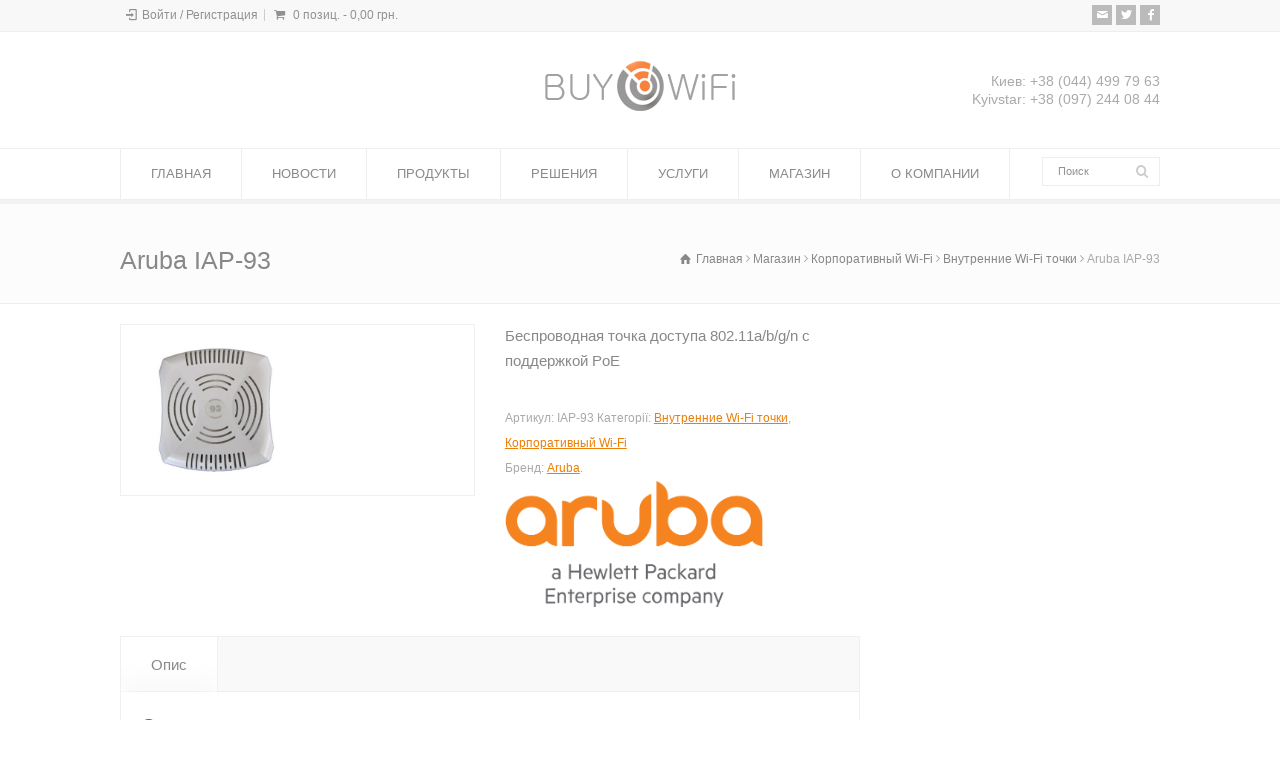

--- FILE ---
content_type: text/html; charset=UTF-8
request_url: https://buywifi.com.ua/shops/enterprise-wi-fi/vnutrennie/aruba-iap-93/
body_size: 14196
content:
<!doctype html>
<html lang="uk" class="no-js">
<head> 
<meta charset="UTF-8" />  
<meta name="google-site-verification" content="M57kTCHuGyzNJjpK5N5zenXUILwmtFA9ysJ3kxQQEW0" />
<meta name="viewport" content="width=device-width, initial-scale=1, maximum-scale=1">	
<title>  Aruba IAP-93</title>
<link rel="icon" type="image/png" href="https://buywifi.com.ua/wp-content/uploads/2014/12/favicon.ico"><link rel="alternate" type="application/rss+xml" title="Buy WiFi RSS Feed" href="https://buywifi.com.ua/feed/" />
<link rel="alternate" type="application/atom+xml" title="Buy WiFi Atom Feed" href="https://buywifi.com.ua/feed/atom/" />
<link rel="pingback" href="https://buywifi.com.ua/xmlrpc.php" />


<meta name='robots' content='max-image-preview:large' />
<link rel='dns-prefetch' href='//fonts.googleapis.com' />
<link rel='dns-prefetch' href='//s.w.org' />
<link rel="alternate" type="application/rss+xml" title="Buy WiFi &raquo; стрічка" href="https://buywifi.com.ua/feed/" />
<link rel="alternate" type="application/rss+xml" title="Buy WiFi &raquo; Канал коментарів" href="https://buywifi.com.ua/comments/feed/" />
<link rel="alternate" type="application/rss+xml" title="Buy WiFi &raquo; Aruba IAP-93 Канал коментарів" href="https://buywifi.com.ua/shops/enterprise-wi-fi/vnutrennie/aruba-iap-93/feed/" />
<script type="text/javascript">
window._wpemojiSettings = {"baseUrl":"https:\/\/s.w.org\/images\/core\/emoji\/14.0.0\/72x72\/","ext":".png","svgUrl":"https:\/\/s.w.org\/images\/core\/emoji\/14.0.0\/svg\/","svgExt":".svg","source":{"concatemoji":"https:\/\/buywifi.com.ua\/wp-includes\/js\/wp-emoji-release.min.js?ver=6.0.11"}};
/*! This file is auto-generated */
!function(e,a,t){var n,r,o,i=a.createElement("canvas"),p=i.getContext&&i.getContext("2d");function s(e,t){var a=String.fromCharCode,e=(p.clearRect(0,0,i.width,i.height),p.fillText(a.apply(this,e),0,0),i.toDataURL());return p.clearRect(0,0,i.width,i.height),p.fillText(a.apply(this,t),0,0),e===i.toDataURL()}function c(e){var t=a.createElement("script");t.src=e,t.defer=t.type="text/javascript",a.getElementsByTagName("head")[0].appendChild(t)}for(o=Array("flag","emoji"),t.supports={everything:!0,everythingExceptFlag:!0},r=0;r<o.length;r++)t.supports[o[r]]=function(e){if(!p||!p.fillText)return!1;switch(p.textBaseline="top",p.font="600 32px Arial",e){case"flag":return s([127987,65039,8205,9895,65039],[127987,65039,8203,9895,65039])?!1:!s([55356,56826,55356,56819],[55356,56826,8203,55356,56819])&&!s([55356,57332,56128,56423,56128,56418,56128,56421,56128,56430,56128,56423,56128,56447],[55356,57332,8203,56128,56423,8203,56128,56418,8203,56128,56421,8203,56128,56430,8203,56128,56423,8203,56128,56447]);case"emoji":return!s([129777,127995,8205,129778,127999],[129777,127995,8203,129778,127999])}return!1}(o[r]),t.supports.everything=t.supports.everything&&t.supports[o[r]],"flag"!==o[r]&&(t.supports.everythingExceptFlag=t.supports.everythingExceptFlag&&t.supports[o[r]]);t.supports.everythingExceptFlag=t.supports.everythingExceptFlag&&!t.supports.flag,t.DOMReady=!1,t.readyCallback=function(){t.DOMReady=!0},t.supports.everything||(n=function(){t.readyCallback()},a.addEventListener?(a.addEventListener("DOMContentLoaded",n,!1),e.addEventListener("load",n,!1)):(e.attachEvent("onload",n),a.attachEvent("onreadystatechange",function(){"complete"===a.readyState&&t.readyCallback()})),(e=t.source||{}).concatemoji?c(e.concatemoji):e.wpemoji&&e.twemoji&&(c(e.twemoji),c(e.wpemoji)))}(window,document,window._wpemojiSettings);
</script>
<style type="text/css">
img.wp-smiley,
img.emoji {
	display: inline !important;
	border: none !important;
	box-shadow: none !important;
	height: 1em !important;
	width: 1em !important;
	margin: 0 0.07em !important;
	vertical-align: -0.1em !important;
	background: none !important;
	padding: 0 !important;
}
</style>
	<link rel='stylesheet' id='wp-block-library-css'  href='https://buywifi.com.ua/wp-includes/css/dist/block-library/style.min.css?ver=6.0.11' type='text/css' media='all' />
<link rel='stylesheet' id='wc-block-style-css'  href='https://buywifi.com.ua/wp-content/plugins/woocommerce/packages/woocommerce-blocks/build/style.css?ver=2.4.5' type='text/css' media='all' />
<style id='global-styles-inline-css' type='text/css'>
body{--wp--preset--color--black: #000000;--wp--preset--color--cyan-bluish-gray: #abb8c3;--wp--preset--color--white: #ffffff;--wp--preset--color--pale-pink: #f78da7;--wp--preset--color--vivid-red: #cf2e2e;--wp--preset--color--luminous-vivid-orange: #ff6900;--wp--preset--color--luminous-vivid-amber: #fcb900;--wp--preset--color--light-green-cyan: #7bdcb5;--wp--preset--color--vivid-green-cyan: #00d084;--wp--preset--color--pale-cyan-blue: #8ed1fc;--wp--preset--color--vivid-cyan-blue: #0693e3;--wp--preset--color--vivid-purple: #9b51e0;--wp--preset--gradient--vivid-cyan-blue-to-vivid-purple: linear-gradient(135deg,rgba(6,147,227,1) 0%,rgb(155,81,224) 100%);--wp--preset--gradient--light-green-cyan-to-vivid-green-cyan: linear-gradient(135deg,rgb(122,220,180) 0%,rgb(0,208,130) 100%);--wp--preset--gradient--luminous-vivid-amber-to-luminous-vivid-orange: linear-gradient(135deg,rgba(252,185,0,1) 0%,rgba(255,105,0,1) 100%);--wp--preset--gradient--luminous-vivid-orange-to-vivid-red: linear-gradient(135deg,rgba(255,105,0,1) 0%,rgb(207,46,46) 100%);--wp--preset--gradient--very-light-gray-to-cyan-bluish-gray: linear-gradient(135deg,rgb(238,238,238) 0%,rgb(169,184,195) 100%);--wp--preset--gradient--cool-to-warm-spectrum: linear-gradient(135deg,rgb(74,234,220) 0%,rgb(151,120,209) 20%,rgb(207,42,186) 40%,rgb(238,44,130) 60%,rgb(251,105,98) 80%,rgb(254,248,76) 100%);--wp--preset--gradient--blush-light-purple: linear-gradient(135deg,rgb(255,206,236) 0%,rgb(152,150,240) 100%);--wp--preset--gradient--blush-bordeaux: linear-gradient(135deg,rgb(254,205,165) 0%,rgb(254,45,45) 50%,rgb(107,0,62) 100%);--wp--preset--gradient--luminous-dusk: linear-gradient(135deg,rgb(255,203,112) 0%,rgb(199,81,192) 50%,rgb(65,88,208) 100%);--wp--preset--gradient--pale-ocean: linear-gradient(135deg,rgb(255,245,203) 0%,rgb(182,227,212) 50%,rgb(51,167,181) 100%);--wp--preset--gradient--electric-grass: linear-gradient(135deg,rgb(202,248,128) 0%,rgb(113,206,126) 100%);--wp--preset--gradient--midnight: linear-gradient(135deg,rgb(2,3,129) 0%,rgb(40,116,252) 100%);--wp--preset--duotone--dark-grayscale: url('#wp-duotone-dark-grayscale');--wp--preset--duotone--grayscale: url('#wp-duotone-grayscale');--wp--preset--duotone--purple-yellow: url('#wp-duotone-purple-yellow');--wp--preset--duotone--blue-red: url('#wp-duotone-blue-red');--wp--preset--duotone--midnight: url('#wp-duotone-midnight');--wp--preset--duotone--magenta-yellow: url('#wp-duotone-magenta-yellow');--wp--preset--duotone--purple-green: url('#wp-duotone-purple-green');--wp--preset--duotone--blue-orange: url('#wp-duotone-blue-orange');--wp--preset--font-size--small: 13px;--wp--preset--font-size--medium: 20px;--wp--preset--font-size--large: 36px;--wp--preset--font-size--x-large: 42px;}.has-black-color{color: var(--wp--preset--color--black) !important;}.has-cyan-bluish-gray-color{color: var(--wp--preset--color--cyan-bluish-gray) !important;}.has-white-color{color: var(--wp--preset--color--white) !important;}.has-pale-pink-color{color: var(--wp--preset--color--pale-pink) !important;}.has-vivid-red-color{color: var(--wp--preset--color--vivid-red) !important;}.has-luminous-vivid-orange-color{color: var(--wp--preset--color--luminous-vivid-orange) !important;}.has-luminous-vivid-amber-color{color: var(--wp--preset--color--luminous-vivid-amber) !important;}.has-light-green-cyan-color{color: var(--wp--preset--color--light-green-cyan) !important;}.has-vivid-green-cyan-color{color: var(--wp--preset--color--vivid-green-cyan) !important;}.has-pale-cyan-blue-color{color: var(--wp--preset--color--pale-cyan-blue) !important;}.has-vivid-cyan-blue-color{color: var(--wp--preset--color--vivid-cyan-blue) !important;}.has-vivid-purple-color{color: var(--wp--preset--color--vivid-purple) !important;}.has-black-background-color{background-color: var(--wp--preset--color--black) !important;}.has-cyan-bluish-gray-background-color{background-color: var(--wp--preset--color--cyan-bluish-gray) !important;}.has-white-background-color{background-color: var(--wp--preset--color--white) !important;}.has-pale-pink-background-color{background-color: var(--wp--preset--color--pale-pink) !important;}.has-vivid-red-background-color{background-color: var(--wp--preset--color--vivid-red) !important;}.has-luminous-vivid-orange-background-color{background-color: var(--wp--preset--color--luminous-vivid-orange) !important;}.has-luminous-vivid-amber-background-color{background-color: var(--wp--preset--color--luminous-vivid-amber) !important;}.has-light-green-cyan-background-color{background-color: var(--wp--preset--color--light-green-cyan) !important;}.has-vivid-green-cyan-background-color{background-color: var(--wp--preset--color--vivid-green-cyan) !important;}.has-pale-cyan-blue-background-color{background-color: var(--wp--preset--color--pale-cyan-blue) !important;}.has-vivid-cyan-blue-background-color{background-color: var(--wp--preset--color--vivid-cyan-blue) !important;}.has-vivid-purple-background-color{background-color: var(--wp--preset--color--vivid-purple) !important;}.has-black-border-color{border-color: var(--wp--preset--color--black) !important;}.has-cyan-bluish-gray-border-color{border-color: var(--wp--preset--color--cyan-bluish-gray) !important;}.has-white-border-color{border-color: var(--wp--preset--color--white) !important;}.has-pale-pink-border-color{border-color: var(--wp--preset--color--pale-pink) !important;}.has-vivid-red-border-color{border-color: var(--wp--preset--color--vivid-red) !important;}.has-luminous-vivid-orange-border-color{border-color: var(--wp--preset--color--luminous-vivid-orange) !important;}.has-luminous-vivid-amber-border-color{border-color: var(--wp--preset--color--luminous-vivid-amber) !important;}.has-light-green-cyan-border-color{border-color: var(--wp--preset--color--light-green-cyan) !important;}.has-vivid-green-cyan-border-color{border-color: var(--wp--preset--color--vivid-green-cyan) !important;}.has-pale-cyan-blue-border-color{border-color: var(--wp--preset--color--pale-cyan-blue) !important;}.has-vivid-cyan-blue-border-color{border-color: var(--wp--preset--color--vivid-cyan-blue) !important;}.has-vivid-purple-border-color{border-color: var(--wp--preset--color--vivid-purple) !important;}.has-vivid-cyan-blue-to-vivid-purple-gradient-background{background: var(--wp--preset--gradient--vivid-cyan-blue-to-vivid-purple) !important;}.has-light-green-cyan-to-vivid-green-cyan-gradient-background{background: var(--wp--preset--gradient--light-green-cyan-to-vivid-green-cyan) !important;}.has-luminous-vivid-amber-to-luminous-vivid-orange-gradient-background{background: var(--wp--preset--gradient--luminous-vivid-amber-to-luminous-vivid-orange) !important;}.has-luminous-vivid-orange-to-vivid-red-gradient-background{background: var(--wp--preset--gradient--luminous-vivid-orange-to-vivid-red) !important;}.has-very-light-gray-to-cyan-bluish-gray-gradient-background{background: var(--wp--preset--gradient--very-light-gray-to-cyan-bluish-gray) !important;}.has-cool-to-warm-spectrum-gradient-background{background: var(--wp--preset--gradient--cool-to-warm-spectrum) !important;}.has-blush-light-purple-gradient-background{background: var(--wp--preset--gradient--blush-light-purple) !important;}.has-blush-bordeaux-gradient-background{background: var(--wp--preset--gradient--blush-bordeaux) !important;}.has-luminous-dusk-gradient-background{background: var(--wp--preset--gradient--luminous-dusk) !important;}.has-pale-ocean-gradient-background{background: var(--wp--preset--gradient--pale-ocean) !important;}.has-electric-grass-gradient-background{background: var(--wp--preset--gradient--electric-grass) !important;}.has-midnight-gradient-background{background: var(--wp--preset--gradient--midnight) !important;}.has-small-font-size{font-size: var(--wp--preset--font-size--small) !important;}.has-medium-font-size{font-size: var(--wp--preset--font-size--medium) !important;}.has-large-font-size{font-size: var(--wp--preset--font-size--large) !important;}.has-x-large-font-size{font-size: var(--wp--preset--font-size--x-large) !important;}
</style>
<link rel='stylesheet' id='rs-plugin-settings-css'  href='https://buywifi.com.ua/wp-content/plugins/revslider/rs-plugin/css/settings.css?rev=4.6.0&#038;ver=6.0.11' type='text/css' media='all' />
<style id='rs-plugin-settings-inline-css' type='text/css'>
@import url(https://fonts.googleapis.com/css?family=Open+Sans:400,800,300,700,600);.tp-caption.medium_bg_red a{color:#fff;  text-decoration:none}.tp-caption.medium_bg_red a:hover{color:#fff;  text-decoration:underline}.tp-caption.roundedimage img{-webkit-border-radius:300px;  -moz-border-radius:300px;  border-radius:300px}.tp-bullets.simplebullets.navbar{height:35px;  padding:0px 0px}.tp-bullets.simplebullets .bullet{cursor:pointer;  position:relative !important;  background:rgba(0,0,0,0.5) !important;  -webkit-border-radius:10px;  border-radius:10px;  -webkit-box-shadow:none;  -moz-box-shadow:none;  box-shadow:none;  width:6px !important;  height:6px !important;  border:5px solid rgba(0,0,0,0) !important;  display:inline-block;  margin-right:2px !important;  margin-bottom:14px !important;  -webkit-transition:background-color 0.2s,border-color 0.2s;  -moz-transition:background-color 0.2s,border-color 0.2s;  -o-transition:background-color 0.2s,border-color 0.2s;  -ms-transition:background-color 0.2s,border-color 0.2s;  transition:background-color 0.2s,border-color 0.2s;  float:none !important}.tp-bullets.simplebullets .bullet.last{margin-right:0px}.tp-bullets.simplebullets .bullet:hover,.tp-bullets.simplebullets .bullet.selected{-webkit-box-shadow:none;  -moz-box-shadow:none;  box-shadow:none;background:rgba(255,255,255,1) !important;width:6px !important;  height:6px !important;  border:5px solid rgba(0,0,0,1) !important}.tparrows:before{font-family:'revicons';color:#fff;  font-style:normal;  font-weight:normal;  speak:none;  display:inline-block;  text-decoration:inherit;  margin-right:0;  margin-top:9px;  text-align:center;  width:40px;  font-size:20px}.tparrows{cursor:pointer;  background:rgba(0,0,0,0.5) !important;  -webkit-border-radius:5px;  border-radius:5px;  width:40px !important;  height:40px !important}.tparrows:hover{color:#fff}.tp-leftarrow:before{content:'\e824'}.tp-rightarrow:before{content:'\e825'}.tparrows.tp-rightarrow:before{margin-left:1px}.tparrows:hover{background:rgba(0,0,0,1) !important}@import url(https://fonts.googleapis.com/css?family=PT+Sans+Narrow:400,700&subset=latin,cyrillic);.tp-caption.roundedimage img{-webkit-border-radius:300px;  -moz-border-radius:300px;  border-radius:300px}
</style>
<link rel='stylesheet' id='tp-ptsans-css'  href='https://fonts.googleapis.com/css?family=PT+Sans+Narrow%3A400%2C700%2Clatin%2Ccyrillic&#038;ver=6.0.11' type='text/css' media='all' />
<link rel='stylesheet' id='tp-roboto-css'  href='https://fonts.googleapis.com/css?family=Roboto+Condensed%3A300%2C400%2C700%2Ccyrillic&#038;ver=6.0.11' type='text/css' media='all' />
<link rel='stylesheet' id='brend_frontend_styles-css'  href='https://buywifi.com.ua/wp-content/plugins/saphali-custom-brands-pro/style.css?ver=6.0.11' type='text/css' media='all' />
<link rel='stylesheet' id='woocommerce-layout-css'  href='https://buywifi.com.ua/wp-content/plugins/woocommerce/assets/css/woocommerce-layout.css?ver=3.8.3' type='text/css' media='all' />
<link rel='stylesheet' id='woocommerce-smallscreen-css'  href='https://buywifi.com.ua/wp-content/plugins/woocommerce/assets/css/woocommerce-smallscreen.css?ver=3.8.3' type='text/css' media='only screen and (max-width: 768px)' />
<link rel='stylesheet' id='woocommerce-general-css'  href='https://buywifi.com.ua/wp-content/plugins/woocommerce/assets/css/woocommerce.css?ver=3.8.3' type='text/css' media='all' />
<style id='woocommerce-inline-inline-css' type='text/css'>
.woocommerce form .form-row .required { visibility: visible; }
</style>
<link rel='stylesheet' id='normalize-css'  href='https://buywifi.com.ua/wp-content/themes/rttheme18/css/normalize.css?ver=6.0.11' type='text/css' media='all' />
<link rel='stylesheet' id='theme-framework-css'  href='https://buywifi.com.ua/wp-content/themes/rttheme18/css/rt-css-framework.css?ver=6.0.11' type='text/css' media='all' />
<link rel='stylesheet' id='fontello-css'  href='https://buywifi.com.ua/wp-content/themes/rttheme18/css/fontello/css/fontello.css?ver=6.0.11' type='text/css' media='all' />
<link rel='stylesheet' id='jackbox-css'  href='https://buywifi.com.ua/wp-content/themes/rttheme18/js/lightbox/css/jackbox.min.css?ver=6.0.11' type='text/css' media='all' />
<link rel='stylesheet' id='theme-style-all-css'  href='https://buywifi.com.ua/wp-content/themes/rttheme18/css/style.css?ver=6.0.11' type='text/css' media='all' />
<link rel='stylesheet' id='theme-style-css'  href='https://buywifi.com.ua/wp-content/themes/rttheme18/style.css?ver=6.0.11' type='text/css' media='all' />
<link rel='stylesheet' id='jquery-owl-carousel-css'  href='https://buywifi.com.ua/wp-content/themes/rttheme18/css/owl.carousel.css?ver=6.0.11' type='text/css' media='all' />
<link rel='stylesheet' id='flex-slider-css-css'  href='https://buywifi.com.ua/wp-content/themes/rttheme18/css/flexslider.css?ver=6.0.11' type='text/css' media='all' />
<link rel='stylesheet' id='progression-player-css'  href='https://buywifi.com.ua/wp-content/themes/rttheme18/js/video_player/progression-player.css?ver=6.0.11' type='text/css' media='all' />
<link rel='stylesheet' id='progression-skin-minimal-light-css'  href='https://buywifi.com.ua/wp-content/themes/rttheme18/js/video_player/skin-minimal-light.css?ver=6.0.11' type='text/css' media='all' />
<link rel='stylesheet' id='isotope-css-css'  href='https://buywifi.com.ua/wp-content/themes/rttheme18/css/isotope.css?ver=6.0.11' type='text/css' media='all' />
<link rel='stylesheet' id='jquery-colortip-css'  href='https://buywifi.com.ua/wp-content/themes/rttheme18/css/colortip-1.0-jquery.css?ver=6.0.11' type='text/css' media='all' />
<link rel='stylesheet' id='animate-css'  href='https://buywifi.com.ua/wp-content/themes/rttheme18/css/animate.css?ver=6.0.11' type='text/css' media='all' />
<!--[if IE 7]>
<link rel='stylesheet' id='theme-ie7-css'  href='https://buywifi.com.ua/wp-content/themes/rttheme18/css/ie7.css?ver=6.0.11' type='text/css' media='all' />
<![endif]-->
<!--[if lt IE 9]>
<link rel='stylesheet' id='theme-ltie9-css'  href='https://buywifi.com.ua/wp-content/themes/rttheme18/css/before_ie9.css?ver=6.0.11' type='text/css' media='all' />
<![endif]-->
<link rel='stylesheet' id='rt-woocommerce-styles-css'  href='https://buywifi.com.ua/wp-content/themes/rttheme18/woocommerce/css/woocommerce.css?ver=6.0.11' type='text/css' media='all' />
<link rel='stylesheet' id='theme-skin-css'  href='https://buywifi.com.ua/wp-content/themes/rttheme18/css/orange-style.css?ver=6.0.11' type='text/css' media='all' />
<style id='theme-skin-inline-css' type='text/css'>
.retina#logo{background: url('https://buywifi.com.ua/wp-content/uploads/2014/12/logo-buy-wifi-hdr.png') no-repeat scroll 0 0 / 100% auto transparent;-moz-background-size:100%;-webkit-background-size:100%;-o-background-size:100%; background-size: 100%;} .retina#logo img{display: none;}
#navigation_bar > ul > li > a{font-family:Arial,Helvetica,sans-serif;font-weight:normal !important}.flex-caption,.pricing_table .table_wrap ul > li.caption,.pricing_table .table_wrap.highlight ul > li.caption,.banner p,.sidebar .featured_article_title,.footer_widgets_row .featured_article_title,.latest-news a.title,h1,h2,h3,h4,h5{font-family:Arial,Helvetica,sans-serif;font-weight:normal !important}body,#navigation_bar > ul > li > a span,.product_info h5,.product_item_holder h5,#slogan_text{font-family:Arial,Helvetica,sans-serif;font-weight:normal !important}.testimonial .text,blockquote p{font-family:'PT Sans Narrow',sans-serif;font-weight:normal !important}#navigation_bar > ul > li > a{font-size:13px}body{font-size:12px}@media only screen and (min-width:960px){.header-design2 .default_position #navigation_bar > ul > li > a{line-height:80px}.header-design2 #logo img{max-height:60px}.header-design2  #logo h1,.header-design2  #logo h1 a{padding:0;line-height:60px}.header-design2 .section_logo > section{display:table;height:60px}.header-design2 #logo > a{display:table-cell;vertical-align:middle}}.single-product .tabs > li > a > span{display:none !important}body{font-size:14.5px}
</style>
<link rel='stylesheet' id='serif-css'  href='//fonts.googleapis.com/css?family=PT+Sans+Narrow&#038;subset=cyrillic-ext%2Ccyrillic&#038;ver=6.0.11' type='text/css' media='all' />
<script type='text/javascript' src='https://buywifi.com.ua/wp-includes/js/jquery/jquery.min.js?ver=3.6.0' id='jquery-core-js'></script>
<script type='text/javascript' src='https://buywifi.com.ua/wp-includes/js/jquery/jquery-migrate.min.js?ver=3.3.2' id='jquery-migrate-js'></script>
<script type='text/javascript' src='https://buywifi.com.ua/wp-content/plugins/revslider/rs-plugin/js/jquery.themepunch.tools.min.js?rev=4.6.0&#038;ver=6.0.11' id='tp-tools-js'></script>
<script type='text/javascript' src='https://buywifi.com.ua/wp-content/plugins/revslider/rs-plugin/js/jquery.themepunch.revolution.min.js?rev=4.6.0&#038;ver=6.0.11' id='revmin-js'></script>
<script type='text/javascript' src='https://buywifi.com.ua/wp-content/themes/rttheme18/js/modernizr.min.js?ver=6.0.11' id='modernizr-js'></script>
<script type='text/javascript' src='https://buywifi.com.ua/wp-content/themes/rttheme18/js/jquery.customSelect.min.js?ver=6.0.11' id='jquery-custom-select-js'></script>
<script type='text/javascript' src='https://buywifi.com.ua/wp-content/plugins/google-analyticator/external-tracking.min.js?ver=6.5.4' id='ga-external-tracking-js'></script>
<link rel="https://api.w.org/" href="https://buywifi.com.ua/wp-json/" /><link rel="alternate" type="application/json" href="https://buywifi.com.ua/wp-json/wp/v2/product/10197" /><link rel="EditURI" type="application/rsd+xml" title="RSD" href="https://buywifi.com.ua/xmlrpc.php?rsd" />
<link rel="wlwmanifest" type="application/wlwmanifest+xml" href="https://buywifi.com.ua/wp-includes/wlwmanifest.xml" /> 
<meta name="generator" content="WordPress 6.0.11" />
<meta name="generator" content="WooCommerce 3.8.3" />
<link rel="canonical" href="https://buywifi.com.ua/shops/enterprise-wi-fi/vnutrennie/aruba-iap-93/" />
<link rel='shortlink' href='https://buywifi.com.ua/?p=10197' />
<link rel="alternate" type="application/json+oembed" href="https://buywifi.com.ua/wp-json/oembed/1.0/embed?url=https%3A%2F%2Fbuywifi.com.ua%2Fshops%2Fenterprise-wi-fi%2Fvnutrennie%2Faruba-iap-93%2F" />
<link rel="alternate" type="text/xml+oembed" href="https://buywifi.com.ua/wp-json/oembed/1.0/embed?url=https%3A%2F%2Fbuywifi.com.ua%2Fshops%2Fenterprise-wi-fi%2Fvnutrennie%2Faruba-iap-93%2F&#038;format=xml" />

<!-- This site is using AdRotate v5.8.25 to display their advertisements - https://ajdg.solutions/ -->
<!-- AdRotate CSS -->
<style type="text/css" media="screen">
	.g { margin:0px; padding:0px; overflow:hidden; line-height:1; zoom:1; }
	.g img { height:auto; }
	.g-col { position:relative; float:left; }
	.g-col:first-child { margin-left: 0; }
	.g-col:last-child { margin-right: 0; }
	@media only screen and (max-width: 480px) {
		.g-col, .g-dyn, .g-single { width:100%; margin-left:0; margin-right:0; }
	}
</style>
<!-- /AdRotate CSS -->



<!-- Saphali Lite Version -->
<meta name="generator" content="Saphali Lite 1.8.13" />

<!--[if lt IE 9]><script src="https://buywifi.com.ua/wp-content/themes/rttheme18/js/html5shiv.js"></script><![endif]--><!--[if gte IE 9]> <style type="text/css"> .gradient { filter: none; } </style> <![endif]-->	<noscript><style>.woocommerce-product-gallery{ opacity: 1 !important; }</style></noscript>
	<!-- Google Analytics Tracking by Google Analyticator 6.5.4: http://www.videousermanuals.com/google-analyticator/ -->
<script type="text/javascript">
    var analyticsFileTypes = [''];
    var analyticsSnippet = 'enabled';
    var analyticsEventTracking = 'enabled';
</script>
<script type="text/javascript">
	var _gaq = _gaq || [];
  
	_gaq.push(['_setAccount', 'UA-56581651-1']);
    _gaq.push(['_addDevId', 'i9k95']); // Google Analyticator App ID with Google
    _gaq.push(['_gat._anonymizeIp']);
	_gaq.push(['_trackPageview']);

	(function() {
		var ga = document.createElement('script'); ga.type = 'text/javascript'; ga.async = true;
		                ga.src = ('https:' == document.location.protocol ? 'https://ssl' : 'http://www') + '.google-analytics.com/ga.js';
		                var s = document.getElementsByTagName('script')[0]; s.parentNode.insertBefore(ga, s);
	})();
</script>
		<style type="text/css" id="wp-custom-css">
			.responsive .content img{height:150px !important; width:auto !important}
.type-product {min-height:10px !important;}		</style>
		</head>
<body class="product-template-default single single-product postid-10197 theme-rttheme18 woocommerce woocommerce-page woocommerce-no-js  responsive menu-style-one full wide header-design1">

			<script type="text/javascript">
			/* <![CDATA[ */ 
				document.getElementsByTagName("html")[0].className.replace(/\no-js\b/, "js");
				window.onerror=function(){				
					document.getElementById("rt_loading").removeAttribute("class");
				}			 	
			/* ]]> */	
			</script> 
		
<!-- background wrapper -->
<div id="container">   


	<!-- mobile actions -->
	<section id="mobile_bar" class="clearfix">
		<div class="mobile_menu_control icon-menu"></div>
		<div class="top_bar_control icon-cog"></div>    
	</section>
	<!-- / end section #mobile_bar -->    

		<!-- top bar -->
	<section id="top_bar" class="clearfix">
		<div class="top_bar_container">    


					<ul id="top_navigation" class="top_links">

						<!--  top links -->
												    				  			<!-- / end ul .top_links --> 
			  			          


																									
															<li class="icon-login"><a href="https://buywifi.com.ua/shops/account/" title="Войти / Регистрация">Войти / Регистрация</a></li>
													  			

							<li class="icon-basket"><span><a class="cart-contents" href="https://buywifi.com.ua/shops/cart/" title="Смотреть корзину">0 позиц. - <span class="woocommerce-Price-amount amount">0,00&nbsp;<span class="woocommerce-Price-currencySymbol">&#x433;&#x440;&#x43D;.</span></span></a></span>&nbsp;</li>					
							 

						

						
						
					</ul>


					<ul class="social_media"><li class="mail"><a class="icon-mail" target="_blank" href="mailto:office@buywifi.com.ua" title="Email"><span>Email</span></a></li><li class="twitter"><a class="icon-twitter" target="_blank" href="https://twitter.com/BuyWiFi" title="Twitter"><span>Twitter</span></a></li><li class="facebook"><a class="icon-facebook" target="_blank" href="https://www.facebook.com/buywifi.com.ua" title="Facebook"><span>Facebook</span></a></li></ul>

		</div><!-- / end div .top_bar_container -->    
	</section><!-- / end section #top_bar -->    
	    


		<!-- header -->
	<header id="header"> 

		<!-- header contents -->
		<section id="header_contents" class="clearfix">
				 
				<section class="section_widget first three"></section><!-- end section .section_widget -->
			<section class="section_logo logo_center three">			 
				<!-- logo -->
				<section id="logo">			 
					 <a href="https://buywifi.com.ua" title="Buy WiFi"><img src="https://buywifi.com.ua/wp-content/uploads/2014/12/logo-buy-wifi.png" alt="Buy WiFi" data-retina="https://buywifi.com.ua/wp-content/uploads/2014/12/logo-buy-wifi-hdr.png"/></a> 
				</section><!-- end section #logo -->
			</section><!-- end section #logo -->	
			<section class="section_widget second three">
			<section id="slogan_text" class="right_side ">
				 Киев: +38 (044) 499 79 63</br>Kyivstar: +38 (097) 244 08 44
			</section></section><!-- end section .section_widget -->
		</section><!-- end section #header_contents -->  	


		<!-- navigation -->   
		<div class="nav_shadow sticky"><div class="nav_border"> 

			<nav id="navigation_bar" class="navigation  with_search with_small_logo"><div id="sticky_logo"><a href="https://buywifi.com.ua" title="Buy WiFi"><img src="https://buywifi.com.ua/wp-content/uploads/2014/12/logo-buy-wifi.png" alt="Buy WiFi" /></a></div><ul id="navigation" class="menu"><li id='menu-item-2599'  class="menu-item menu-item-type-post_type menu-item-object-page menu-item-home top-level-0" data-column-size='0'><a  href="https://buywifi.com.ua/">ГЛАВНАЯ</a> </li>
<li id='menu-item-2603'  class="menu-item menu-item-type-post_type menu-item-object-page top-level-1" data-column-size='0'><a  href="https://buywifi.com.ua/news/">НОВОСТИ</a> </li>
<li id='menu-item-3087'  class="multicolumn-1 menu-item menu-item-type-post_type menu-item-object-page menu-item-has-children hasSubMenu multicolumn  top-level-2" data-column-size='1'><a  href="https://buywifi.com.ua/product/">ПРОДУКТЫ</a> 
<ul class="sub-menu">
<li id='menu-item-3097'  class="column-heading menu-item menu-item-type-post_type menu-item-object-page menu-item-has-children hasSubMenu"><a  href="https://buywifi.com.ua/product/wireless-bridge/">Беспроводные мосты</a> 
	<ul class="sub-menu">
<li id='menu-item-3099'  class="menu-item menu-item-type-post_type menu-item-object-page"><a  href="https://buywifi.com.ua/product/wireless-bridge/point-to-point/">Точка-Точка</a> </li>
<li id='menu-item-3098'  class="menu-item menu-item-type-post_type menu-item-object-page"><a  href="https://buywifi.com.ua/product/wireless-bridge/point-to-multipoint/">Точка-Многоточка</a> </li>
	</ul>
</li>
<li id='menu-item-3096'  class="column-heading menu-item menu-item-type-post_type menu-item-object-page menu-item-has-children hasSubMenu"><a  href="https://buywifi.com.ua/product/enterprise-wifi/">Корпоративный WiFi</a> 
	<ul class="sub-menu">
<li id='menu-item-8773'  class="menu-item menu-item-type-post_type menu-item-object-page"><a  href="https://buywifi.com.ua/product/enterprise-wifi/aruba-wifi/">Aruba WiFi</a> </li>
<li id='menu-item-8772'  class="menu-item menu-item-type-post_type menu-item-object-page"><a  href="https://buywifi.com.ua/product/enterprise-wifi/cisco-wifi/">Cisco WiFi</a> </li>
<li id='menu-item-8790'  class="menu-item menu-item-type-post_type menu-item-object-page"><a  href="https://buywifi.com.ua/product/enterprise-wifi/hp-wifi/">HP WiFi</a> </li>
<li id='menu-item-8789'  class="menu-item menu-item-type-post_type menu-item-object-page"><a  href="https://buywifi.com.ua/product/enterprise-wifi/motorola-wifi/">Motorola | Zebra WiFi</a> </li>
<li id='menu-item-8771'  class="menu-item menu-item-type-post_type menu-item-object-page"><a  href="https://buywifi.com.ua/product/enterprise-wifi/ruckus-wifi/">Ruckus WiFi</a> </li>
	</ul>
</li>
<li id='menu-item-3093'  class="column-heading menu-item menu-item-type-post_type menu-item-object-page menu-item-has-children hasSubMenu"><a  href="https://buywifi.com.ua/product/arenda_wi-fi/">Аренда WiFi</a> 
	<ul class="sub-menu">
<li id='menu-item-3095'  class="menu-item menu-item-type-post_type menu-item-object-page"><a  href="https://buywifi.com.ua/product/arenda_wi-fi/wifi-monetization/">Wi-Fi Монетизация</a> </li>
<li id='menu-item-3094'  class="menu-item menu-item-type-post_type menu-item-object-page"><a  href="https://buywifi.com.ua/product/arenda_wi-fi/wifi-analytics/">Wi-Fi Аналитика</a> </li>
	</ul>
</li>
<li id='menu-item-3088'  class="column-heading menu-item menu-item-type-post_type menu-item-object-page menu-item-has-children hasSubMenu"><a  href="https://buywifi.com.ua/product/other-product/">Другие продукты</a> 
	<ul class="sub-menu">
<li id='menu-item-3092'  class="menu-item menu-item-type-post_type menu-item-object-page"><a  href="https://buywifi.com.ua/product/other-product/wifi-cctv/">Видеонаблюдение</a> </li>
<li id='menu-item-3090'  class="menu-item menu-item-type-post_type menu-item-object-page"><a  href="https://buywifi.com.ua/product/other-product/wifi-security-alarm-system/">Охранная сигнализация</a> </li>
<li id='menu-item-3091'  class="menu-item menu-item-type-post_type menu-item-object-page"><a  href="https://buywifi.com.ua/product/other-product/wifi-rtls/">RTLS</a> </li>
<li id='menu-item-3089'  class="menu-item menu-item-type-post_type menu-item-object-page"><a  href="https://buywifi.com.ua/product/other-product/wifi-skud/">СКУД</a> </li>
	</ul>
</li>
</ul>
</li>
<li id='menu-item-2616'  class="multicolumn-1 menu-item menu-item-type-post_type menu-item-object-page menu-item-has-children hasSubMenu multicolumn  top-level-3" data-column-size='1'><a  href="https://buywifi.com.ua/solution/">РЕШЕНИЯ</a> 
<ul class="sub-menu">
<li id='menu-item-2615'  class="column-heading menu-item menu-item-type-custom menu-item-object-custom menu-item-has-children hasSubMenu"><span class="" >Коммерческие объекты</span> 
	<ul class="sub-menu">
<li id='menu-item-2620'  class="menu-item menu-item-type-post_type menu-item-object-portfolio"><a  href="https://buywifi.com.ua/solution/zavody-i-fabriki/">Заводы и Фабрики</a> </li>
<li id='menu-item-2618'  class="menu-item menu-item-type-post_type menu-item-object-portfolio"><a  href="https://buywifi.com.ua/solution/biznes-centr/">Бизнес-центр</a> </li>
<li id='menu-item-2617'  class="menu-item menu-item-type-post_type menu-item-object-portfolio"><a  href="https://buywifi.com.ua/solution/banki/">Банки</a> </li>
<li id='menu-item-2619'  class="menu-item menu-item-type-post_type menu-item-object-portfolio"><a  href="https://buywifi.com.ua/solution/gostinica/">Гостиница</a> </li>
<li id='menu-item-2621'  class="menu-item menu-item-type-post_type menu-item-object-portfolio"><a  href="https://buywifi.com.ua/solution/magazin/">Магазины и ТРЦ</a> </li>
<li id='menu-item-2622'  class="menu-item menu-item-type-post_type menu-item-object-portfolio"><a  href="https://buywifi.com.ua/solution/ofis/">Офис</a> </li>
<li id='menu-item-2623'  class="menu-item menu-item-type-post_type menu-item-object-portfolio"><a  href="https://buywifi.com.ua/solution/restorany-i-kafe/">Рестораны и Кафе</a> </li>
<li id='menu-item-2624'  class="menu-item menu-item-type-post_type menu-item-object-portfolio"><a  href="https://buywifi.com.ua/solution/sklad/">Склад</a> </li>
	</ul>
</li>
<li id='menu-item-2626'  class="column-heading menu-item menu-item-type-custom menu-item-object-custom menu-item-has-children hasSubMenu"><span class="" >Муниципальные объекты</span> 
	<ul class="sub-menu">
<li id='menu-item-2627'  class="menu-item menu-item-type-post_type menu-item-object-portfolio"><a  href="https://buywifi.com.ua/solution/transport/">Транспорт</a> </li>
<li id='menu-item-2629'  class="menu-item menu-item-type-post_type menu-item-object-portfolio"><a  href="https://buywifi.com.ua/solution/kliniki-i-bolnnicy/">Клиники и больницы</a> </li>
<li id='menu-item-2631'  class="menu-item menu-item-type-post_type menu-item-object-portfolio"><a  href="https://buywifi.com.ua/solution/park/">Парк</a> </li>
<li id='menu-item-2632'  class="menu-item menu-item-type-post_type menu-item-object-portfolio"><a  href="https://buywifi.com.ua/solution/ploshhadi-i-ulicy/">Площади и Улицы</a> </li>
<li id='menu-item-2633'  class="menu-item menu-item-type-post_type menu-item-object-portfolio"><a  href="https://buywifi.com.ua/solution/stadium/">Стадион</a> </li>
<li id='menu-item-2634'  class="menu-item menu-item-type-post_type menu-item-object-portfolio"><a  href="https://buywifi.com.ua/solution/shkola/">Школа</a> </li>
	</ul>
</li>
<li id='menu-item-2635'  class="column-heading menu-item menu-item-type-custom menu-item-object-custom menu-item-has-children hasSubMenu"><span class="" >Частные объекты</span> 
	<ul class="sub-menu">
<li id='menu-item-2636'  class="menu-item menu-item-type-post_type menu-item-object-portfolio"><a  href="https://buywifi.com.ua/solution/kvartira/">Квартира</a> </li>
<li id='menu-item-2997'  class="menu-item menu-item-type-post_type menu-item-object-portfolio"><a  href="https://buywifi.com.ua/solution/kottedzh/">Коттедж</a> </li>
	</ul>
</li>
</ul>
</li>
<li id='menu-item-2792'  class="menu-item menu-item-type-post_type menu-item-object-page menu-item-has-children hasSubMenu top-level-4" data-column-size='0'><a  href="https://buywifi.com.ua/services/">УСЛУГИ</a> 
<ul class="sub-menu">
<li id='menu-item-2799'  class="menu-item menu-item-type-post_type menu-item-object-page"><a  href="https://buywifi.com.ua/services/obsledovanie/">Обследование</a> </li>
<li id='menu-item-2798'  class="menu-item menu-item-type-post_type menu-item-object-page"><a  href="https://buywifi.com.ua/services/razrabotka-koncepcii/">Разработка концепции</a> </li>
<li id='menu-item-2797'  class="menu-item menu-item-type-post_type menu-item-object-page"><a  href="https://buywifi.com.ua/services/radioplanirovanie/">Радиопланирование</a> </li>
<li id='menu-item-2796'  class="menu-item menu-item-type-post_type menu-item-object-page"><a  href="https://buywifi.com.ua/services/proektirovanie/">Проектирование</a> </li>
<li id='menu-item-2795'  class="menu-item menu-item-type-post_type menu-item-object-page"><a  href="https://buywifi.com.ua/services/installyaciya/">Инсталляция</a> </li>
<li id='menu-item-2794'  class="menu-item menu-item-type-post_type menu-item-object-page"><a  href="https://buywifi.com.ua/services/poluchenie-razreshenij/">Получение разрешений</a> </li>
<li id='menu-item-2793'  class="menu-item menu-item-type-post_type menu-item-object-page"><a  href="https://buywifi.com.ua/services/podderzhka/">Поддержка</a> </li>
</ul>
</li>
<li id='menu-item-4998'  class="multicolumn-1 menu-item menu-item-type-post_type menu-item-object-page menu-item-has-children current_page_parent hasSubMenu multicolumn  top-level-5" data-column-size='1'><a  href="https://buywifi.com.ua/shops/">МАГАЗИН</a> 
<ul class="sub-menu">
<li id='menu-item-6090'  class="column-heading menu-item menu-item-type-taxonomy menu-item-object-product_cat menu-item-has-children hasSubMenu"><a  href="https://buywifi.com.ua/catalog/domashniy_wi-fi/">Домашний Wi-Fi</a> 
	<ul class="sub-menu">
<li id='menu-item-13153'  class="menu-item menu-item-type-taxonomy menu-item-object-product_cat"><a  href="https://buywifi.com.ua/catalog/domashniy_wi-fi/tochki-dostupa/">Точки доступа</a> </li>
	</ul>
</li>
<li id='menu-item-6093'  class="column-heading menu-item menu-item-type-taxonomy menu-item-object-product_cat current-product-ancestor current-menu-parent current-product-parent menu-item-has-children hasSubMenu"><a  href="https://buywifi.com.ua/catalog/enterprise-wi-fi/">Корпоративный Wi-Fi</a> 
	<ul class="sub-menu">
<li id='menu-item-6094'  class="menu-item menu-item-type-taxonomy menu-item-object-product_cat"><a  href="https://buywifi.com.ua/catalog/enterprise-wi-fi/vneshnie/">Внешние Wi-Fi точки</a> </li>
<li id='menu-item-6095'  class="menu-item menu-item-type-taxonomy menu-item-object-product_cat current-product-ancestor current-menu-parent current-product-parent"><a  href="https://buywifi.com.ua/catalog/enterprise-wi-fi/vnutrennie/">Внутренние Wi-Fi точки</a> </li>
	</ul>
</li>
<li id='menu-item-6079'  class="column-heading menu-item menu-item-type-taxonomy menu-item-object-product_cat menu-item-has-children hasSubMenu"><a  href="https://buywifi.com.ua/catalog/aksessuary/">Аксессуары</a> 
	<ul class="sub-menu">
<li id='menu-item-6080'  class="menu-item menu-item-type-taxonomy menu-item-object-product_cat"><a  href="https://buywifi.com.ua/catalog/aksessuary/poe-adaptery/">PoE адаптеры</a> </li>
<li id='menu-item-6081'  class="menu-item menu-item-type-taxonomy menu-item-object-product_cat"><a  href="https://buywifi.com.ua/catalog/aksessuary/antenny-wi-fi/">Антенны Wi-Fi</a> </li>
	</ul>
</li>
<li id='menu-item-6086'  class="column-heading menu-item menu-item-type-taxonomy menu-item-object-product_cat menu-item-has-children hasSubMenu"><a  href="https://buywifi.com.ua/catalog/drugie-tovary/">Другие товары</a> 
	<ul class="sub-menu">
<li id='menu-item-6088'  class="menu-item menu-item-type-taxonomy menu-item-object-product_cat"><a  href="https://buywifi.com.ua/catalog/drugie-tovary/kommutatory/">Коммутаторы</a> </li>
	</ul>
</li>
</ul>
</li>
<li id='menu-item-2604'  class="menu-item menu-item-type-post_type menu-item-object-page menu-item-has-children hasSubMenu top-level-6" data-column-size='0'><a  href="https://buywifi.com.ua/about-us/">О КОМПАНИИ</a> 
<ul class="sub-menu">
<li id='menu-item-2606'  class="menu-item menu-item-type-post_type menu-item-object-page"><a  href="https://buywifi.com.ua/about-us/contacts/">Контакты</a> </li>
</ul>
</li>
</ul>
					<!-- search -->
					<div class="search-bar">
						<form action="https://buywifi.com.ua/" method="get" class="showtextback" id="menu_search">
							<fieldset>							
								<input type="text" class="search_text showtextback" name="s" id="menu_search_field" value="Поиск" />		
								<div class="icon-search-1"></div>					
							</fieldset>
						</form>
					</div>
					<!-- / search-->
				 

			</nav>
		</div></div>
		<!-- / navigation  --> 

	</header><!-- end tag #header --> 	



		<!-- content holder --> 
		<div class="content_holder">

		<section class="top_content clearfix"><section class="info_bar clearfix "><section class="heading"><h1>Aruba IAP-93</h1></section> <section class="breadcrumb"><div itemscope itemtype="http://data-vocabulary.org/Breadcrumb"><a class="icon-home" itemprop="url" href="https://buywifi.com.ua"><span title="Buy WiFi">Главная</span></a></div> <span class="icon-angle-right"></span> <a href="https://buywifi.com.ua/shops/">Магазин</a> <span class="icon-angle-right"></span> <a href="https://buywifi.com.ua/catalog/enterprise-wi-fi/">Корпоративный Wi-Fi</a> <span class="icon-angle-right"></span> <a href="https://buywifi.com.ua/catalog/enterprise-wi-fi/vnutrennie/">Внутренние Wi-Fi точки</a> <span class="icon-angle-right"></span> Aruba IAP-93</section></section></section>		
			<div class="content_second_background">
				<div class="content_area clearfix"> 
		

													
	
<section class="content_block_background">
<section id="row-10197" class="content_block clearfix">
<section id="post-10197"  class="content left">		
<div class="row">

		
			<div class="woocommerce-notices-wrapper"></div><div id="product-10197" class="product type-product post-10197 status-publish first instock product_cat-vnutrennie product_cat-enterprise-wi-fi has-post-thumbnail shipping-taxable product-type-simple">

	<div class="images woo_product_images"><section class="product_images carousel-holder plain_carousel_holder without_heding"><section class="carousel_items"><div class="owl-carousel">

	<div class="item"><a href="https://buywifi.com.ua/wp-content/uploads/shop-img/Aruba-IAP-93.jpg" class="zoom first" title="Aruba IAP-93 | Aruba-IAP-93"  data-rel="prettyPhoto[product-gallery]"><img src="https://buywifi.com.ua/wp-content/uploads/shop-img/Aruba-IAP-93-460x404.jpg" alt="Aruba IAP-93 | Aruba-IAP-93"></a></div> 

</div></section></section></div>

			<script type="text/javascript">
			 /* <![CDATA[ */ 
				// run carousel
					jQuery(document).ready(function() {
						jQuery(".woo_product_images").rt_start_carousels(1,"rounded_carousel");
					}); 
			/* ]]> */	
			</script>
		
	<div class="summary entry-summary">
		<div class="woocommerce-product-details__short-description">
	<p>Беспроводная точка доступа 802.11a/b/g/n с поддержкой PoE</p>
</div>
<p class="price"></p>
<div class="product_meta">

	
	
		<span class="sku_wrapper">Артикул: <span class="sku">IAP-93</span></span>

	
	<span class="posted_in">Категорії: <a href="https://buywifi.com.ua/catalog/enterprise-wi-fi/vnutrennie/" rel="tag">Внутренние Wi-Fi точки</a>, <a href="https://buywifi.com.ua/catalog/enterprise-wi-fi/" rel="tag">Корпоративный Wi-Fi</a></span>
	
	
</div>
<div class="product_meta"><span class="posted_in">Бренд: <a href="https://buywifi.com.ua/brands/aruba/" rel="tag">Aruba</a>.</span></div><div><a href="https://buywifi.com.ua/brands/aruba/"><img src="https://buywifi.com.ua/wp-content/uploads/2019/01/aruba.png" alt="Aruba" style="max-width:330px; max-height:126px; width:auto; height:auto;" /></a></div>	</div>

	<div class="row clearfix">
<div class="box one first">

	<div class="tabs_wrap tab-style-three">
		<ul class="tabs clearfix">
			
				
				<li class="description_tab with_icon">
					<a href="#tab-description"><span class="icon-doc-alt"></span>Опис</a>
				</li>

					</ul>

		<div class="panes">
		
			<div class="pane entry-content" id="tab-description">
				
	<h2>Опис</h2>

<p>Точки доступа IAP-93 стандарта 802.11n для внутреннего размещения с одним двухдиапазонным радиомодулем, предназначены для размещения в офисах, больницах, школах и магазинах розничной торговли с невысокой плотностью абонентов. Модель имеет один интерфейс 10/100/1000BASE-T и поддерживает PoE стандарт 802.3af, а также работает с внешним блоком питания.<br />
Многофункциональные точки доступа Aruba Networks стандарта IEEE 802.11n обладают рядом дополнительных возможностей: встроенный анализатор спектра для диапазонов 2.4 и 5 ГГц, система обнаружения и предотвращения попыток взлома, система автоматической оптимизации радиопараметров Adaptive Radio Management (ARM).<br />
Система ARM автоматизирует выбор радиоканала, эффективно подавляет интерференционные помехи от точек доступа других сетей Wi-Fi и от прочих источников излучения в рабочих диапазонах. Это обеспечивает значительное повышение качества услуг по передаче VoIP и видео для абонентов WiFi-сети.</p>
<p>• Сетевые интерфейсы<br />
1 порт 10/100/1000BASE-T Ethernet (RJ-45) с автоопределением скорости и MDI/MDx1 консольный порт RJ-45</p>
<p>• Режимы работы<br />
Беспроводная точка доступа, работающая автономно, независимо от контроллера (Instant AP)<br />
Сканирование спектра</p>
<p>• Тип беспроводной точки доступа<br />
Двухдиапазонная беспроводная точка доступа с 1 радиомодулем для внутреннего размещения<br />
Поддержка технологии 2&#215;2 MIMO с 2 пространственными потоками, до 300 Мбит/с</p>
<p>• Типы модуляции<br />
802.11b: BPSK, QPSK, CCK<br />
802.11a/g/n: BPSK, QPSK, 16-QAM, 64-QAM</p>
<p>• Максимальная мощность передатчика<br />
2.4 ГГц: 21 дБм<br />
5 ГГц: 21 дБм</p>
<p>• Скорость передачи<br />
802.11b: 1, 2, 5.5, 11 Мбит/с<br />
802.11a/g: 6, 9, 12, 18, 24, 36, 48, 54 Мбит/с<br />
802.11n: от MCS0 до MCS15 (6.5 ~ 300 Мбит/с)</p>
<p>• Антенны<br />
2 встроенные всенаправленные антенны 2&#215;2 MIMO с коэффициентом усиления 2.5 дБи для 2.4 ГГц и 5.8 дБи для 5 ГГц</p>
<p>• Питание<br />
Поддержка PoE стандарта 802.3at, 48 В постоянного тока<br />
Блок питания,12 В постоянного тока (приобретается отдельно)</p>
<p>• Максимальное потребление мощности<br />
10 Вт</p>
<p>• Совместимость со стандартами<br />
FCC<br />
CE Marked<br />
R,TTE Directive 1995/5/EC<br />
Low Voltage Directive 72/23/EEC<br />
EN 300 328<br />
EN 301 489<br />
EN 301 893<br />
UL/IEC/EN 60950<br />
EN 60601-1-1, EN60601-1-2</p>
<p>• Рабочая температура<br />
0 ~ 50 ° C</p>
<p>• Относительная влажность<br />
5 ~ 95% без образования конденсата</p>
<p>• Температура хранения<br />
-40 ~ 70 ° C</p>
<p>• Размеры (Ш х Д х В)<br />
120 x 130 x 35 мм</p>
<p>• Вес<br />
255 г</p>
			</div>

				</div>
	</div>
</div>
</div>
<div class="space margin-b40"></div>

			<script type="text/javascript">
			 /* <![CDATA[ */ 
				// run carousel
					jQuery(document).ready(function() { 
						 jQuery("#woo-related-products").rt_start_carousels(4);
					}); 
			/* ]]> */	
			</script>
		
	<div class="related products"> 

		<div class="title_line margin-b20"><h3 class="featured_article_title" data-rt-animate="animate" data-rt-animation-type="fade" data-rt-animation-group="single"><span class="icon-link heading_icon"></span> Related Products</h3></div>
		<div id="woo-related-products" class="carousel-holder clearfix margin-b20"><section class="carousel_items"><div class="owl-carousel">
			
				 

<div class="product product_item_holder item">

<a href="https://buywifi.com.ua/shops/enterprise-wi-fi/vnutrennie/aruba-rap-155/" class="woocommerce-LoopProduct-link woocommerce-loop-product__link">
	<!-- product image --><div class="featured_image"><div class="imgeffect">	<a href="https://buywifi.com.ua/shops/enterprise-wi-fi/vnutrennie/aruba-rap-155/" rel="nofollow" data-product_id="10216" data-product_sku="RAP-155" class="     single icon-eye product_type_simple" title="Читати далі"></a><img src="https://buywifi.com.ua/wp-content/uploads/shop-img/Aruba-RAP-155.jpg" alt="" class="" /></div></div>
	<div class="product_info">
		<h5><a href="https://buywifi.com.ua/shops/enterprise-wi-fi/vnutrennie/aruba-rap-155/">Aruba RAP-155</a></h5>

		

	</div> 
</a>
</div>			 
 
			
				 

<div class="product product_item_holder item">

<a href="https://buywifi.com.ua/shops/enterprise-wi-fi/vnutrennie/aruba-iap-115-rw/" class="woocommerce-LoopProduct-link woocommerce-loop-product__link">
	<!-- product image --><div class="featured_image"><div class="imgeffect">	<a href="https://buywifi.com.ua/shops/enterprise-wi-fi/vnutrennie/aruba-iap-115-rw/" rel="nofollow" data-product_id="10202" data-product_sku="IAP-115-RW" class="     single icon-eye product_type_simple" title="Читати далі"></a><img src="https://buywifi.com.ua/wp-content/uploads/shop-img/Aruba-IAP-115-RW.jpg" alt="" class="" /></div></div>
	<div class="product_info">
		<h5><a href="https://buywifi.com.ua/shops/enterprise-wi-fi/vnutrennie/aruba-iap-115-rw/">Aruba IAP-115-RW</a></h5>

		

	</div> 
</a>
</div>			 
 
			
				 

<div class="product product_item_holder item">

<a href="https://buywifi.com.ua/shops/enterprise-wi-fi/vnutrennie/aruba-iap-225-rw/" class="woocommerce-LoopProduct-link woocommerce-loop-product__link">
	<!-- product image --><div class="featured_image"><div class="imgeffect">	<a href="https://buywifi.com.ua/shops/enterprise-wi-fi/vnutrennie/aruba-iap-225-rw/" rel="nofollow" data-product_id="10209" data-product_sku="IAP-225-RW" class="     single icon-eye product_type_simple" title="Читати далі"></a><img src="https://buywifi.com.ua/wp-content/uploads/shop-img/Aruba-IAP-225-RW.jpg" alt="" class="" /></div></div>
	<div class="product_info">
		<h5><a href="https://buywifi.com.ua/shops/enterprise-wi-fi/vnutrennie/aruba-iap-225-rw/">Aruba IAP-225-RW</a></h5>

		

	</div> 
</a>
</div>			 
 
			
				 

<div class="product product_item_holder item">

<a href="https://buywifi.com.ua/shops/enterprise-wi-fi/vnutrennie/cisco-smb-wap200-eu/" class="woocommerce-LoopProduct-link woocommerce-loop-product__link">
	<!-- product image --><div class="featured_image"><div class="imgeffect">	<a href="https://buywifi.com.ua/shops/enterprise-wi-fi/vnutrennie/cisco-smb-wap200-eu/" rel="nofollow" data-product_id="10371" data-product_sku="WAP200-EU" class="     single icon-eye product_type_simple" title="Читати далі"></a><img src="https://buywifi.com.ua/wp-content/uploads/shop-img/WAP200-EU_1.jpeg" alt="" class="" /></div></div>
	<div class="product_info">
		<h5><a href="https://buywifi.com.ua/shops/enterprise-wi-fi/vnutrennie/cisco-smb-wap200-eu/">Cisco SMB WAP200-EU</a></h5>

		

	</div> 
</a>
</div>			 
 
			
				 

<div class="product product_item_holder item">

<a href="https://buywifi.com.ua/shops/enterprise-wi-fi/vnutrennie/cisco-air-cap2702i-e-k9/" class="woocommerce-LoopProduct-link woocommerce-loop-product__link">
	<!-- product image --><div class="featured_image"><div class="imgeffect">	<a href="https://buywifi.com.ua/shops/enterprise-wi-fi/vnutrennie/cisco-air-cap2702i-e-k9/" rel="nofollow" data-product_id="10679" data-product_sku="AIR-CAP2702I-E-K9" class="     single icon-eye product_type_simple" title="Читати далі"></a><img src="https://buywifi.com.ua/wp-content/uploads/shop-img/AIR-CAP2702I-E-K9.jpg" alt="" class="" /></div></div>
	<div class="product_info">
		<h5><a href="https://buywifi.com.ua/shops/enterprise-wi-fi/vnutrennie/cisco-air-cap2702i-e-k9/">Cisco AIR-CAP2702I-E-K9</a></h5>

		

	</div> 
</a>
</div>			 
 
			
				 

<div class="product product_item_holder item">

<a href="https://buywifi.com.ua/shops/enterprise-wi-fi/vnutrennie/cisco-air-cap1602i-e-k9/" class="woocommerce-LoopProduct-link woocommerce-loop-product__link">
	<!-- product image --><div class="featured_image"><div class="imgeffect">	<a href="https://buywifi.com.ua/shops/enterprise-wi-fi/vnutrennie/cisco-air-cap1602i-e-k9/" rel="nofollow" data-product_id="10670" data-product_sku="AIR-CAP1602I-E-K9" class="     single icon-eye product_type_simple" title="Читати далі"></a><img src="https://buywifi.com.ua/wp-content/uploads/shop-img/AIR-CAP1602I-E-K9.jpg" alt="" class="" /></div></div>
	<div class="product_info">
		<h5><a href="https://buywifi.com.ua/shops/enterprise-wi-fi/vnutrennie/cisco-air-cap1602i-e-k9/">Cisco AIR-CAP1602I-E-K9</a></h5>

		

	</div> 
</a>
</div>			 
 
			
				 

<div class="product product_item_holder item">

<a href="https://buywifi.com.ua/shops/enterprise-wi-fi/kontrollery/aruba-6000-400/" class="woocommerce-LoopProduct-link woocommerce-loop-product__link">
	<!-- product image --><div class="featured_image"><div class="imgeffect">	<a href="https://buywifi.com.ua/shops/enterprise-wi-fi/kontrollery/aruba-6000-400/" rel="nofollow" data-product_id="10232" data-product_sku="6000-400" class="     single icon-eye product_type_simple" title="Читати далі"></a><img src="https://buywifi.com.ua/wp-content/uploads/shop-img/Aruba-6000-400.jpg" alt="" class="" /></div></div>
	<div class="product_info">
		<h5><a href="https://buywifi.com.ua/shops/enterprise-wi-fi/kontrollery/aruba-6000-400/">Aruba 6000-400</a></h5>

		

	</div> 
</a>
</div>			 
 
			
				 

<div class="product product_item_holder item">

<a href="https://buywifi.com.ua/shops/enterprise-wi-fi/vnutrennie/aruba-iap-105/" class="woocommerce-LoopProduct-link woocommerce-loop-product__link">
	<!-- product image --><div class="featured_image"><div class="imgeffect">	<a href="https://buywifi.com.ua/shops/enterprise-wi-fi/vnutrennie/aruba-iap-105/" rel="nofollow" data-product_id="10199" data-product_sku="IAP-105" class="     single icon-eye product_type_simple" title="Читати далі"></a><img src="https://buywifi.com.ua/wp-content/uploads/shop-img/Aruba-IAP-105.jpg" alt="" class="" /></div></div>
	<div class="product_info">
		<h5><a href="https://buywifi.com.ua/shops/enterprise-wi-fi/vnutrennie/aruba-iap-105/">Aruba IAP-105</a></h5>

		

	</div> 
</a>
</div>			 
 
			
				 

<div class="product product_item_holder item">

<a href="https://buywifi.com.ua/shops/enterprise-wi-fi/vneshnie/aruba-ap-175p/" class="woocommerce-LoopProduct-link woocommerce-loop-product__link">
	<!-- product image --><div class="featured_image"><div class="imgeffect">	<a href="https://buywifi.com.ua/shops/enterprise-wi-fi/vneshnie/aruba-ap-175p/" rel="nofollow" data-product_id="10184" data-product_sku="AP-175P" class="     single icon-eye product_type_simple" title="Читати далі"></a><img src="https://buywifi.com.ua/wp-content/uploads/shop-img/Aruba-AP-175P.jpg" alt="" class="" /></div></div>
	<div class="product_info">
		<h5><a href="https://buywifi.com.ua/shops/enterprise-wi-fi/vneshnie/aruba-ap-175p/">Aruba AP-175P</a></h5>

		

	</div> 
</a>
</div>			 
 
			
				 

<div class="product product_item_holder item">

<a href="https://buywifi.com.ua/shops/enterprise-wi-fi/vnutrennie/aruba-ap-115/" class="woocommerce-LoopProduct-link woocommerce-loop-product__link">
	<!-- product image --><div class="featured_image"><div class="imgeffect">	<a href="https://buywifi.com.ua/shops/enterprise-wi-fi/vnutrennie/aruba-ap-115/" rel="nofollow" data-product_id="10180" data-product_sku="AP-115" class="     single icon-eye product_type_simple" title="Читати далі"></a><img src="https://buywifi.com.ua/wp-content/uploads/shop-img/Aruba-AP-115.jpg" alt="" class="" /></div></div>
	<div class="product_info">
		<h5><a href="https://buywifi.com.ua/shops/enterprise-wi-fi/vnutrennie/aruba-ap-115/">Aruba AP-115</a></h5>

		

	</div> 
</a>
</div>			 
 
			
				 

<div class="product product_item_holder item">

<a href="https://buywifi.com.ua/shops/enterprise-wi-fi/vnutrennie/cisco-smb-wap551-e-k9/" class="woocommerce-LoopProduct-link woocommerce-loop-product__link">
	<!-- product image --><div class="featured_image"><div class="imgeffect">	<a href="https://buywifi.com.ua/shops/enterprise-wi-fi/vnutrennie/cisco-smb-wap551-e-k9/" rel="nofollow" data-product_id="10387" data-product_sku="WAP551-E-K9" class="     single icon-eye product_type_simple" title="Читати далі"></a><img src="https://buywifi.com.ua/wp-content/uploads/shop-img/WAP551-E-K9_1.jpg" alt="" class="" /></div></div>
	<div class="product_info">
		<h5><a href="https://buywifi.com.ua/shops/enterprise-wi-fi/vnutrennie/cisco-smb-wap551-e-k9/">Cisco SMB WAP551-E-K9</a></h5>

		

	</div> 
</a>
</div>			 
 
			
				 

<div class="product product_item_holder item">

<a href="https://buywifi.com.ua/shops/enterprise-wi-fi/vnutrennie/aruba-msr1k2/" class="woocommerce-LoopProduct-link woocommerce-loop-product__link">
	<!-- product image --><div class="featured_image"><div class="imgeffect">	<a href="https://buywifi.com.ua/shops/enterprise-wi-fi/vnutrennie/aruba-msr1k2/" rel="nofollow" data-product_id="10220" data-product_sku="MSR1K2" class="     single icon-eye product_type_simple" title="Читати далі"></a><img src="https://buywifi.com.ua/wp-content/uploads/shop-img/MSR1K2.jpg" alt="" class="" /></div></div>
	<div class="product_info">
		<h5><a href="https://buywifi.com.ua/shops/enterprise-wi-fi/vnutrennie/aruba-msr1k2/">Aruba MSR1K2</a></h5>

		

	</div> 
</a>
</div>			 
 
			
				 

<div class="product product_item_holder item">

<a href="https://buywifi.com.ua/shops/enterprise-wi-fi/vnutrennie/cisco-smb-wap321-e-k9/" class="woocommerce-LoopProduct-link woocommerce-loop-product__link">
	<!-- product image --><div class="featured_image"><div class="imgeffect">	<a href="https://buywifi.com.ua/shops/enterprise-wi-fi/vnutrennie/cisco-smb-wap321-e-k9/" rel="nofollow" data-product_id="10383" data-product_sku="WAP321-E-K9" class="     single icon-eye product_type_simple" title="Читати далі"></a><img src="https://buywifi.com.ua/wp-content/uploads/shop-img/WAP321-E-K9_1.jpg" alt="" class="" /></div></div>
	<div class="product_info">
		<h5><a href="https://buywifi.com.ua/shops/enterprise-wi-fi/vnutrennie/cisco-smb-wap321-e-k9/">Cisco SMB WAP321-E-K9</a></h5>

		

	</div> 
</a>
</div>			 
 
			
				 

<div class="product product_item_holder item">

<a href="https://buywifi.com.ua/shops/enterprise-wi-fi/vneshnie/aruba-mst2hp/" class="woocommerce-LoopProduct-link woocommerce-loop-product__link">
	<!-- product image --><div class="featured_image"><div class="imgeffect">	<a href="https://buywifi.com.ua/shops/enterprise-wi-fi/vneshnie/aruba-mst2hp/" rel="nofollow" data-product_id="10222" data-product_sku="MST2HP" class="     single icon-eye product_type_simple" title="Читати далі"></a><img src="https://buywifi.com.ua/wp-content/uploads/shop-img/Aruba-MST2HP.jpg" alt="" class="" /></div></div>
	<div class="product_info">
		<h5><a href="https://buywifi.com.ua/shops/enterprise-wi-fi/vneshnie/aruba-mst2hp/">Aruba MST2HP</a></h5>

		

	</div> 
</a>
</div>			 
 
			
				 

<div class="product product_item_holder item">

<a href="https://buywifi.com.ua/shops/enterprise-wi-fi/kontrollery/cisco-air-ct2504-15-k9/" class="woocommerce-LoopProduct-link woocommerce-loop-product__link">
	<!-- product image --><div class="featured_image"><div class="imgeffect">	<a href="https://buywifi.com.ua/shops/enterprise-wi-fi/kontrollery/cisco-air-ct2504-15-k9/" rel="nofollow" data-product_id="10649" data-product_sku="AIR-CT2504-15-K9" class="     single icon-eye product_type_simple" title="Читати далі"></a><img src="https://buywifi.com.ua/wp-content/uploads/shop-img/AIR-CT2504-15-K9.jpg" alt="" class="" /></div></div>
	<div class="product_info">
		<h5><a href="https://buywifi.com.ua/shops/enterprise-wi-fi/kontrollery/cisco-air-ct2504-15-k9/">Cisco AIR-CT2504-15-K9</a></h5>

		

	</div> 
</a>
</div>			 
 
			
				 

<div class="product product_item_holder item">

<a href="https://buywifi.com.ua/shops/enterprise-wi-fi/vnutrennie/cisco-air-cap3502i-e-k9/" class="woocommerce-LoopProduct-link woocommerce-loop-product__link">
	<!-- product image --><div class="featured_image"><div class="imgeffect">	<a href="https://buywifi.com.ua/shops/enterprise-wi-fi/vnutrennie/cisco-air-cap3502i-e-k9/" rel="nofollow" data-product_id="10663" data-product_sku="AIR-CAP3502I-E-K9" class="     single icon-eye product_type_simple" title="Читати далі"></a><img src="https://buywifi.com.ua/wp-content/uploads/shop-img/AIR-CAP3502I-E-K9.jpg" alt="" class="" /></div></div>
	<div class="product_info">
		<h5><a href="https://buywifi.com.ua/shops/enterprise-wi-fi/vnutrennie/cisco-air-cap3502i-e-k9/">Cisco AIR-CAP3502I-E-K9</a></h5>

		

	</div> 
</a>
</div>			 
 
			
				 

<div class="product product_item_holder item">

<a href="https://buywifi.com.ua/shops/enterprise-wi-fi/vnutrennie/cisco-smb-wap561-e-k9/" class="woocommerce-LoopProduct-link woocommerce-loop-product__link">
	<!-- product image --><div class="featured_image"><div class="imgeffect">	<a href="https://buywifi.com.ua/shops/enterprise-wi-fi/vnutrennie/cisco-smb-wap561-e-k9/" rel="nofollow" data-product_id="10391" data-product_sku="WAP561-E-K9" class="     single icon-eye product_type_simple" title="Читати далі"></a><img src="https://buywifi.com.ua/wp-content/uploads/shop-img/WAP551-E-K9_1.jpg" alt="" class="" /></div></div>
	<div class="product_info">
		<h5><a href="https://buywifi.com.ua/shops/enterprise-wi-fi/vnutrennie/cisco-smb-wap561-e-k9/">Cisco SMB WAP561-E-K9</a></h5>

		

	</div> 
</a>
</div>			 
 
			
				 

<div class="product product_item_holder item">

<a href="https://buywifi.com.ua/shops/enterprise-wi-fi/vnutrennie/aruba-ap-205/" class="woocommerce-LoopProduct-link woocommerce-loop-product__link">
	<!-- product image --><div class="featured_image"><div class="imgeffect">	<a href="https://buywifi.com.ua/shops/enterprise-wi-fi/vnutrennie/aruba-ap-205/" rel="nofollow" data-product_id="10186" data-product_sku="AP-205" class="     single icon-eye product_type_simple" title="Читати далі"></a><img src="https://buywifi.com.ua/wp-content/uploads/shop-img/Aruba-AP-205.jpg" alt="" class="" /></div></div>
	<div class="product_info">
		<h5><a href="https://buywifi.com.ua/shops/enterprise-wi-fi/vnutrennie/aruba-ap-205/">Aruba AP-205</a></h5>

		

	</div> 
</a>
</div>			 
 
			
				 

<div class="product product_item_holder item">

<a href="https://buywifi.com.ua/shops/enterprise-wi-fi/vneshnie/aruba-ap-275/" class="woocommerce-LoopProduct-link woocommerce-loop-product__link">
	<!-- product image --><div class="featured_image"><div class="imgeffect">	<a href="https://buywifi.com.ua/shops/enterprise-wi-fi/vneshnie/aruba-ap-275/" rel="nofollow" data-product_id="10195" data-product_sku="AP-275" class="     single icon-eye product_type_simple" title="Читати далі"></a><img src="https://buywifi.com.ua/wp-content/uploads/shop-img/Aruba-AP-275.jpg" alt="" class="" /></div></div>
	<div class="product_info">
		<h5><a href="https://buywifi.com.ua/shops/enterprise-wi-fi/vneshnie/aruba-ap-275/">Aruba AP-275</a></h5>

		

	</div> 
</a>
</div>			 
 
			
				 

<div class="product product_item_holder item">

<a href="https://buywifi.com.ua/shops/enterprise-wi-fi/vnutrennie/aruba-ap-215/" class="woocommerce-LoopProduct-link woocommerce-loop-product__link">
	<!-- product image --><div class="featured_image"><div class="imgeffect">	<a href="https://buywifi.com.ua/shops/enterprise-wi-fi/vnutrennie/aruba-ap-215/" rel="nofollow" data-product_id="10189" data-product_sku="AP-215" class="     single icon-eye product_type_simple" title="Читати далі"></a><img src="https://buywifi.com.ua/wp-content/uploads/shop-img/Aruba-AP-215.jpg" alt="" class="" /></div></div>
	<div class="product_info">
		<h5><a href="https://buywifi.com.ua/shops/enterprise-wi-fi/vnutrennie/aruba-ap-215/">Aruba AP-215</a></h5>

		

	</div> 
</a>
</div>			 
 
			
				 

<div class="product product_item_holder item">

<a href="https://buywifi.com.ua/shops/enterprise-wi-fi/vnutrennie/aruba-rap-109/" class="woocommerce-LoopProduct-link woocommerce-loop-product__link">
	<!-- product image --><div class="featured_image"><div class="imgeffect">	<a href="https://buywifi.com.ua/shops/enterprise-wi-fi/vnutrennie/aruba-rap-109/" rel="nofollow" data-product_id="10213" data-product_sku="RAP-109" class="     single icon-eye product_type_simple" title="Читати далі"></a><img src="https://buywifi.com.ua/wp-content/uploads/shop-img/Aruba-RAP-109.jpg" alt="" class="" /></div></div>
	<div class="product_info">
		<h5><a href="https://buywifi.com.ua/shops/enterprise-wi-fi/vnutrennie/aruba-rap-109/">Aruba RAP-109</a></h5>

		

	</div> 
</a>
</div>			 
 
			
				 

<div class="product product_item_holder item">

<a href="https://buywifi.com.ua/shops/enterprise-wi-fi/kontrollery/aruba-3200xm/" class="woocommerce-LoopProduct-link woocommerce-loop-product__link">
	<!-- product image --><div class="featured_image"><div class="imgeffect">	<a href="https://buywifi.com.ua/shops/enterprise-wi-fi/kontrollery/aruba-3200xm/" rel="nofollow" data-product_id="10230" data-product_sku="3200XM" class="     single icon-eye product_type_simple" title="Читати далі"></a><img src="https://buywifi.com.ua/wp-content/uploads/shop-img/Aruba-3200XM.jpg" alt="" class="" /></div></div>
	<div class="product_info">
		<h5><a href="https://buywifi.com.ua/shops/enterprise-wi-fi/kontrollery/aruba-3200xm/">Aruba 3200XM</a></h5>

		

	</div> 
</a>
</div>			 
 
			
				 

<div class="product product_item_holder item">

<a href="https://buywifi.com.ua/shops/enterprise-wi-fi/vnutrennie/cisco-smb-wap121-e-k9-g5/" class="woocommerce-LoopProduct-link woocommerce-loop-product__link">
	<!-- product image --><div class="featured_image"><div class="imgeffect">	<a href="https://buywifi.com.ua/shops/enterprise-wi-fi/vnutrennie/cisco-smb-wap121-e-k9-g5/" rel="nofollow" data-product_id="10360" data-product_sku="WAP121-E-K9-G5" class="     single icon-eye product_type_simple" title="Читати далі"></a><img src="https://buywifi.com.ua/wp-content/uploads/shop-img/WAP121-E-K9-G5_1.jpg" alt="" class="" /></div></div>
	<div class="product_info">
		<h5><a href="https://buywifi.com.ua/shops/enterprise-wi-fi/vnutrennie/cisco-smb-wap121-e-k9-g5/">Cisco SMB WAP121-E-K9-G5</a></h5>

		

	</div> 
</a>
</div>			 
 
			
				 

<div class="product product_item_holder item">

<a href="https://buywifi.com.ua/shops/enterprise-wi-fi/vneshnie/aruba-msr4kp/" class="woocommerce-LoopProduct-link woocommerce-loop-product__link">
	<!-- product image --><div class="featured_image"><div class="imgeffect">	<a href="https://buywifi.com.ua/shops/enterprise-wi-fi/vneshnie/aruba-msr4kp/" rel="nofollow" data-product_id="10226" data-product_sku="MSR4KP" class="     single icon-eye product_type_simple" title="Читати далі"></a><img src="https://buywifi.com.ua/wp-content/uploads/shop-img/Aruba-MSR4KP.jpg" alt="" class="" /></div></div>
	<div class="product_info">
		<h5><a href="https://buywifi.com.ua/shops/enterprise-wi-fi/vneshnie/aruba-msr4kp/">Aruba MSR4KP</a></h5>

		

	</div> 
</a>
</div>			 
 
			
				 

<div class="product product_item_holder item">

<a href="https://buywifi.com.ua/shops/enterprise-wi-fi/vnutrennie/aruba-ap-103/" class="woocommerce-LoopProduct-link woocommerce-loop-product__link">
	<!-- product image --><div class="featured_image"><div class="imgeffect">	<a href="https://buywifi.com.ua/shops/enterprise-wi-fi/vnutrennie/aruba-ap-103/" rel="nofollow" data-product_id="10168" data-product_sku="AP-103" class="     single icon-eye product_type_simple" title="Читати далі"></a><img src="https://buywifi.com.ua/wp-content/uploads/shop-img/Aruba-AP-103.jpg" alt="" class="" /></div></div>
	<div class="product_info">
		<h5><a href="https://buywifi.com.ua/shops/enterprise-wi-fi/vnutrennie/aruba-ap-103/">Aruba AP-103</a></h5>

		

	</div> 
</a>
</div>			 
 
			
				 

<div class="product product_item_holder item">

<a href="https://buywifi.com.ua/shops/enterprise-wi-fi/vnutrennie/aruba-iap-135/" class="woocommerce-LoopProduct-link woocommerce-loop-product__link">
	<!-- product image --><div class="featured_image"><div class="imgeffect">	<a href="https://buywifi.com.ua/shops/enterprise-wi-fi/vnutrennie/aruba-iap-135/" rel="nofollow" data-product_id="10205" data-product_sku="IAP-135" class="     single icon-eye product_type_simple" title="Читати далі"></a><img src="https://buywifi.com.ua/wp-content/uploads/shop-img/Aruba-IAP-135.jpg" alt="" class="" /></div></div>
	<div class="product_info">
		<h5><a href="https://buywifi.com.ua/shops/enterprise-wi-fi/vnutrennie/aruba-iap-135/">Aruba IAP-135</a></h5>

		

	</div> 
</a>
</div>			 
 
			
				 

<div class="product product_item_holder item">

<a href="https://buywifi.com.ua/shops/enterprise-wi-fi/vnutrennie/cisco-air-cap3502e-e-k9/" class="woocommerce-LoopProduct-link woocommerce-loop-product__link">
	<!-- product image --><div class="featured_image"><div class="imgeffect">	<a href="https://buywifi.com.ua/shops/enterprise-wi-fi/vnutrennie/cisco-air-cap3502e-e-k9/" rel="nofollow" data-product_id="10666" data-product_sku="AIR-CAP3502E-E-K9" class="     single icon-eye product_type_simple" title="Читати далі"></a><img src="https://buywifi.com.ua/wp-content/uploads/shop-img/AIR-CAP3502E-E-K9.jpg" alt="" class="" /></div></div>
	<div class="product_info">
		<h5><a href="https://buywifi.com.ua/shops/enterprise-wi-fi/vnutrennie/cisco-air-cap3502e-e-k9/">Cisco AIR-CAP3502E-E-K9</a></h5>

		

	</div> 
</a>
</div>			 
 
			
				 

<div class="product product_item_holder item">

<a href="https://buywifi.com.ua/shops/enterprise-wi-fi/vnutrennie/aruba-ap-103h/" class="woocommerce-LoopProduct-link woocommerce-loop-product__link">
	<!-- product image --><div class="featured_image"><div class="imgeffect">	<a href="https://buywifi.com.ua/shops/enterprise-wi-fi/vnutrennie/aruba-ap-103h/" rel="nofollow" data-product_id="10171" data-product_sku="AP-103H" class="     single icon-eye product_type_simple" title="Читати далі"></a><img src="https://buywifi.com.ua/wp-content/uploads/shop-img/Aruba-AP-103.jpg" alt="" class="" /></div></div>
	<div class="product_info">
		<h5><a href="https://buywifi.com.ua/shops/enterprise-wi-fi/vnutrennie/aruba-ap-103h/">Aruba AP-103H</a></h5>

		

	</div> 
</a>
</div>			 
 
			
				 

<div class="product product_item_holder item">

<a href="https://buywifi.com.ua/shops/enterprise-wi-fi/vneshnie/aruba-iap-175p/" class="woocommerce-LoopProduct-link woocommerce-loop-product__link">
	<!-- product image --><div class="featured_image"><div class="imgeffect">	<a href="https://buywifi.com.ua/shops/enterprise-wi-fi/vneshnie/aruba-iap-175p/" rel="nofollow" data-product_id="10207" data-product_sku="IAP-175P" class="     single icon-eye product_type_simple" title="Читати далі"></a><img src="https://buywifi.com.ua/wp-content/uploads/shop-img/Aruba-IAP-175P.jpg" alt="" class="" /></div></div>
	<div class="product_info">
		<h5><a href="https://buywifi.com.ua/shops/enterprise-wi-fi/vneshnie/aruba-iap-175p/">Aruba IAP-175P</a></h5>

		

	</div> 
</a>
</div>			 
 
			
				 

<div class="product product_item_holder item">

<a href="https://buywifi.com.ua/shops/enterprise-wi-fi/vnutrennie/aruba-ap-104/" class="woocommerce-LoopProduct-link woocommerce-loop-product__link">
	<!-- product image --><div class="featured_image"><div class="imgeffect">	<a href="https://buywifi.com.ua/shops/enterprise-wi-fi/vnutrennie/aruba-ap-104/" rel="nofollow" data-product_id="10174" data-product_sku="AP-104" class="     single icon-eye product_type_simple" title="Читати далі"></a><img src="https://buywifi.com.ua/wp-content/uploads/shop-img/Aruba-AP-104.jpg" alt="" class="" /></div></div>
	<div class="product_info">
		<h5><a href="https://buywifi.com.ua/shops/enterprise-wi-fi/vnutrennie/aruba-ap-104/">Aruba AP-104</a></h5>

		

	</div> 
</a>
</div>			 
 
			
		</div></section></div>
	</div>

</div>


		
	
</div>
</section><!-- / end section .content -->  


	<!-- section .sidebar -->  
	<section class="sidebar right sticky "> 
	
	
	</section><!-- / end section .sidebar -->  
</section>
</section>
	
							
	
				</div><!-- / end div .content_area -->  

				<div class="content_footer footer_widgets_holder"><section class="footer_widgets clearfix"><div class="row clearfix footer_widgets_row"><div id="footer-column-1" class="box four"></div><div id="footer-column-2" class="box four"></div><div id="footer-column-3" class="box four"></div><div id="footer-column-4" class="box four"></div></div></section></div>

	        </div><!-- / end div .content_second_background -->  
	    </div><!-- / end div .content_holder -->  
	</div><!-- end div #container --> 

    <!-- footer -->
    <footer id="footer">
     
        <!-- footer info -->
        <div class="footer_info">       
                
            <!-- left side -->
            <div class="part1">

					<!-- footer nav -->
										    <ul id="footer_links" class="footer_links"><li id="menu-item-2612" class="menu-item menu-item-type-post_type menu-item-object-page menu-item-home menu-item-2612"><a href="https://buywifi.com.ua/">Главная</a></li>
<li id="menu-item-7954" class="menu-item menu-item-type-post_type menu-item-object-page current_page_parent menu-item-7954"><a href="https://buywifi.com.ua/shops/">Магазин</a></li>
<li id="menu-item-2614" class="menu-item menu-item-type-post_type menu-item-object-page menu-item-2614"><a href="https://buywifi.com.ua/about-us/contacts/">Контакты</a></li>
</ul>				    
					<!-- copyright text -->
					<div class="copyright"><img class="alignnone" src="https://buywifi.com.ua/wp-content/uploads/2014/11/logo-buy-wifi-round-16x16.png" alt="" width="16" height="16" style="vertical-align:middle; padding-bottom:2px" /> Copyright © <script type="text/javascript">
copyright=new Date();
update=copyright.getFullYear();
document.write("2013 - " + update + " " + " ");
</script> Buy WiFi<br/>
Продажа и аренда оборудования для построения корпоративных WiFi сетей: Aruba, Cisco, Meraki, HP, Ruckus, Zebra|Motorola. Оборудование для решений PtP и PtMP: Cambium, Deliberant, Engenius, InfyNet,  Mikrotik, Ubiquity. Решения по монетизации WiFi, WiFi аналитика, WiFi маркетинг, WiFi как сервис, решения гостевого WiFi, Социальный WiFi					</div><!-- / end div .copyright -->	            
                
            </div><!-- / end div .part1 -->
            
			<!-- social media icons -->				
			<ul class="social_media"><li class="mail"><a class="icon-mail" target="_blank" href="mailto:office@buywifi.com.ua" title="Email"><span>Email</span></a></li><li class="twitter"><a class="icon-twitter" target="_blank" href="https://twitter.com/BuyWiFi" title="Twitter"><span>Twitter</span></a></li><li class="facebook"><a class="icon-facebook" target="_blank" href="https://www.facebook.com/buywifi.com.ua" title="Facebook"><span>Facebook</span></a></li></ul><!-- / end ul .social_media_icons -->

        </div><!-- / end div .footer_info -->
            
    </footer>
    <!-- / footer -->


<script>
  (function(i,s,o,g,r,a,m){i['GoogleAnalyticsObject']=r;i[r]=i[r]||function(){
  (i[r].q=i[r].q||[]).push(arguments)},i[r].l=1*new Date();a=s.createElement(o),
  m=s.getElementsByTagName(o)[0];a.async=1;a.src=g;m.parentNode.insertBefore(a,m)
  })(window,document,'script','//www.google-analytics.com/analytics.js','ga');

  ga('create', 'UA-56581651-1', 'auto');
  ga('send', 'pageview');

</script> 
<script type="application/ld+json">{"@context":"https:\/\/schema.org\/","@type":"BreadcrumbList","itemListElement":[{"@type":"ListItem","position":1,"item":{"name":"\u041c\u0430\u0433\u0430\u0437\u0438\u043d","@id":"https:\/\/buywifi.com.ua\/shops\/"}},{"@type":"ListItem","position":2,"item":{"name":"\u041a\u043e\u0440\u043f\u043e\u0440\u0430\u0442\u0438\u0432\u043d\u044b\u0439 Wi-Fi","@id":"https:\/\/buywifi.com.ua\/catalog\/enterprise-wi-fi\/"}},{"@type":"ListItem","position":3,"item":{"name":"\u0412\u043d\u0443\u0442\u0440\u0435\u043d\u043d\u0438\u0435 Wi-Fi \u0442\u043e\u0447\u043a\u0438","@id":"https:\/\/buywifi.com.ua\/catalog\/enterprise-wi-fi\/vnutrennie\/"}},{"@type":"ListItem","position":4,"item":{"name":"Aruba IAP-93","@id":"https:\/\/buywifi.com.ua\/shops\/enterprise-wi-fi\/vnutrennie\/aruba-iap-93\/"}}]}</script>	<script type="text/javascript">
		var c = document.body.className;
		c = c.replace(/woocommerce-no-js/, 'woocommerce-js');
		document.body.className = c;
	</script>
	<script type='text/javascript' id='clicktrack-adrotate-js-extra'>
/* <![CDATA[ */
var click_object = {"ajax_url":"https:\/\/buywifi.com.ua\/wp-admin\/admin-ajax.php"};
/* ]]> */
</script>
<script type='text/javascript' src='https://buywifi.com.ua/wp-content/plugins/adrotate/library/jquery.adrotate.clicktracker.js' id='clicktrack-adrotate-js'></script>
<script type='text/javascript' id='wc-single-product-js-extra'>
/* <![CDATA[ */
var wc_single_product_params = {"i18n_required_rating_text":"\u0411\u0443\u0434\u044c \u043b\u0430\u0441\u043a\u0430, \u043e\u0446\u0456\u043d\u0456\u0442\u044c","review_rating_required":"yes","flexslider":{"rtl":false,"animation":"slide","smoothHeight":true,"directionNav":false,"controlNav":"thumbnails","slideshow":false,"animationSpeed":500,"animationLoop":false,"allowOneSlide":false},"zoom_enabled":"","zoom_options":[],"photoswipe_enabled":"","photoswipe_options":{"shareEl":false,"closeOnScroll":false,"history":false,"hideAnimationDuration":0,"showAnimationDuration":0},"flexslider_enabled":""};
/* ]]> */
</script>
<script type='text/javascript' src='https://buywifi.com.ua/wp-content/plugins/woocommerce/assets/js/frontend/single-product.min.js?ver=3.8.3' id='wc-single-product-js'></script>
<script type='text/javascript' src='https://buywifi.com.ua/wp-content/plugins/woocommerce/assets/js/jquery-blockui/jquery.blockUI.min.js?ver=2.70' id='jquery-blockui-js'></script>
<script type='text/javascript' src='https://buywifi.com.ua/wp-content/plugins/woocommerce/assets/js/js-cookie/js.cookie.min.js?ver=2.1.4' id='js-cookie-js'></script>
<script type='text/javascript' id='woocommerce-js-extra'>
/* <![CDATA[ */
var woocommerce_params = {"ajax_url":"\/wp-admin\/admin-ajax.php","wc_ajax_url":"\/?wc-ajax=%%endpoint%%"};
/* ]]> */
</script>
<script type='text/javascript' src='https://buywifi.com.ua/wp-content/plugins/woocommerce/assets/js/frontend/woocommerce.min.js?ver=3.8.3' id='woocommerce-js'></script>
<script type='text/javascript' id='wc-cart-fragments-js-extra'>
/* <![CDATA[ */
var wc_cart_fragments_params = {"ajax_url":"\/wp-admin\/admin-ajax.php","wc_ajax_url":"\/?wc-ajax=%%endpoint%%","cart_hash_key":"wc_cart_hash_8e4b5b6e1e00c2ee94e63e1dbd4dccad","fragment_name":"wc_fragments_8e4b5b6e1e00c2ee94e63e1dbd4dccad","request_timeout":"5000"};
/* ]]> */
</script>
<script type='text/javascript' src='https://buywifi.com.ua/wp-content/plugins/woocommerce/assets/js/frontend/cart-fragments.min.js?ver=3.8.3' id='wc-cart-fragments-js'></script>
<script type='text/javascript' src='https://buywifi.com.ua/wp-content/themes/rttheme18/js/jquery.easing.1.3.js?ver=6.0.11' id='jquery-easing-js'></script>
<script type='text/javascript' src='https://buywifi.com.ua/wp-content/themes/rttheme18/js/jquery.tools.min.js?ver=6.0.11' id='jquery-tools-js'></script>
<script type='text/javascript' src='https://buywifi.com.ua/wp-content/themes/rttheme18/js/waypoints.min.js?ver=6.0.11' id='waypoints-js'></script>
<script type='text/javascript' src='https://buywifi.com.ua/wp-content/themes/rttheme18/js/video_player/mediaelement-and-player.min.js?ver=6.0.11' id='mediaelement-and-player-js'></script>
<script type='text/javascript' src='https://buywifi.com.ua/wp-content/themes/rttheme18/js/lightbox/js/jackbox-packed.min.js?ver=6.0.11' id='jackbox-js'></script>
<script type='text/javascript' src='https://buywifi.com.ua/wp-content/themes/rttheme18/js/colortip-1.0-jquery.js?ver=6.0.11' id='colortip-js-js'></script>
<script type='text/javascript' src='https://buywifi.com.ua/wp-content/themes/rttheme18/js/jquery.flexslider.js?ver=6.0.11' id='flex-slider-js'></script>
<script type='text/javascript' id='rt-theme-scripts-js-extra'>
/* <![CDATA[ */
var rt_theme_params = {"ajax_url":"https:\/\/buywifi.com.ua\/wp-admin\/admin-ajax.php","rttheme_template_dir":"https:\/\/buywifi.com.ua\/wp-content\/themes\/rttheme18","sticky_logo":"on","content_animations":"","page_loading":""};
/* ]]> */
</script>
<script type='text/javascript' src='https://buywifi.com.ua/wp-content/themes/rttheme18/js/script.js?ver=6.0.11' id='rt-theme-scripts-js'></script>
<script type='text/javascript' src='https://buywifi.com.ua/wp-content/themes/rttheme18/js/owl.carousel.min.js?ver=6.0.11' id='jquery-owl-carousel-js'></script>
</body>
</html>

--- FILE ---
content_type: text/css
request_url: https://buywifi.com.ua/wp-content/plugins/saphali-custom-brands-pro/style.css?ver=6.0.11
body_size: 318
content:
.module_manufacturers { background:none; padding:0 2px 20px; border-radius:0; -moz-border-radius:0; -webkit-border-radius:0; position:relative; height:auto; margin-top:0;}
.module_manufacturers ul { padding:0; margin:0; list-style:none; padding-left:1px;}
.module_manufacturers ul li { font:normal 16px/19px Arial, Helvetica, sans-serif; float:left;} 
.module_manufacturers ul li:first-child { padding-right:1px;}
.module_manufacturers ul li a { text-decoration:none; }
.module_manufacturers ul li a:hover { text-decoration:none;}
.module_manufacturers ul li a:hover img {-webkit-filter: none; filter:none; opacity: 1;}
.module_manufacturers ul li a img {opacity: 0.5;
			-webkit-filter: grayscale(100%);
			filter: grayscale(100%);
			filter: gray;
			filter: url("data:image/svg+xml;utf8,<svg version='1.1' xmlns='http://www.w3.org/2000/svg' height='0'><filter id='greyscale'><feColorMatrix type='matrix' values='0.3333 0.3333 0.3333 0 0 0.3333 0.3333 0.3333 0 0 0.3333 0.3333 0.3333 0 0 0 0 0 1 0' /></filter></svg>#greyscale");}
.module_manufacturers img{ vertical-align: middle;}
div.clear {clear: both;}

--- FILE ---
content_type: text/css
request_url: https://buywifi.com.ua/wp-content/themes/rttheme18/css/rt-css-framework.css?ver=6.0.11
body_size: 3255
content:
/* ----------------------------------------------------
  
	File Name: rt-css-framework.css
	By: Tolga Can
	http://themeforest.net/user/stmcan	
	
------------------------------------------------------- */  



/* ----------------------------------------------------
#
#
#	
#			CONTENTS AND SIDEBARS
#
#
#
------------------------------------------------------- */
 


	section.content{ /* content area */		
		padding:0;
		width: 100%;
	}

	section.content.left{ /* content left */		
		float: left;
		width:740px;
		margin: 0 19px 0 10px;
		padding-right: 20px; 
	}

	section.content.right{ /* content right */		
		float: right;
		width:740px;
		margin: 0 10px 0 19px; 
		padding-left: 20px;  
	}
	
	.sidebar{ /* sidebar area */
		width:260px;
		float:left;
		margin: 0;  
		position: relative; 	 
	}

	.sidebar.left{
	 	margin-left: 10px;
	}
 
 	.responsive .full_width_row .full{
 		width: 100% !important;
 	}

/* ----------------------------------------------------
  
		SIDEBAR RESPONSIVE VALUES

------------------------------------------------------- */  
  


  	/* resolutions bigger than 1200px*/
	@media only screen and (min-width: 1100px)  { 
		.sidebar.right.fixed{position:absolute;margin-left:790px;}
		.sidebar.left.fixed{position:absolute;}	
	}
		

	/* Large display 960px - 1159px */
  	@media only screen and (min-width: 960px) and (max-width: 1099px) {
		.responsive .sidebar.right.fixed{position:absolute;margin-left:690px;}
		.responsive .sidebar.left.fixed{position:absolute;}	
		.responsive section.content.left{width:640px;}
		.responsive section.content.right{width:640px;}

	}
		
	/* Tablet (Portrait) 	768px */
	@media only screen and (min-width: 768px) and (max-width: 959px) { 
 		.responsive .sidebar{width:160px;}
 		.responsive .sidebar.right.fixed,.responsive .sidebar.left.fixed{top: 0 !important;}	
		.responsive section.content.left, .responsive section.content.right{width:540px;min-height: 100% !important;}
	}
	

	/* Tablet (landscape) 1024px */
	@media only screen and (max-width: 1024px) {
		.responsive .sidebar.right.fixed,.responsive .sidebar.left.fixed{top: 0 !important;}	
	}	

	/* Mobile up to 767px */
	@media only screen and (max-width: 767px) { 
  		.responsive .sidebar{width:100%;}
 		.responsive .sidebar.right.fixed,.responsive .sidebar.left.fixed{position:relative;top: 0 !important;}	
		.responsive section.content.left,
		.responsive section.content.right
		{
			width:100%;
			border: 0;
			-o-box-shadow: none;
			-moz-box-shadow: none;
			-webkit-box-shadow: none;
			box-shadow: none;
			margin: 0;
			padding: 0;  
			min-height: 100% !important;
		} 
	} 


/* ----------------------------------------------------
#
#
#	
#			ROWS
#
#
------------------------------------------------------- */
	.row{
		display: block;
		margin: 0 10px;
		clear: both;
	}

	.top_content > .row {
		margin: auto;
		width: 1040px;
		padding: 40px 0 20px;
	}

	.row .row, .sidebar .row{
		margin: 0;
	}

	.content.left .row,
	.content.right .row{
		margin: 0;
	}

/* ----------------------------------------------------
#
#
#	
#			COLUMNS
#
#
------------------------------------------------------- */
 

	/* columns common style */
	.box{
		margin:0 0 0 20px;
		padding: 0;
		display:inline; 
		float:left;
		border:0;
		-moz-box-sizing: border-box;
		-webkit-box-sizing: border-box;		
		-o-box-sizing: border-box;
		-ms-box-sizing: border-box;	
		box-sizing: border-box;
	} 

	/* full width */
	.one{
		clear:both;
		float:none;
		display:block;
	}  
	
	/* box on sidebar */
	#container .sidebar .widget{
		float:none;
		clear:both;
		position:relative;
		display:block;
		margin:0;
		width:100%;
		z-index: 1;
		padding: 30px 20px 20px; 
		-o-box-shadow: 0 4px 0 rgba(0, 0, 0, 0.04);
		-webkit-box-shadow: 0 4px 0 rgba(0, 0, 0, 0.04);
		-moz-box-shadow: 0 4px 0 rgba(0, 0, 0, 0.04);
		box-shadow: 0 4px 0 rgba(0, 0, 0, 0.04);	
		border: 1px solid #EDEDED;	
	} 


	/* Max image width */
	.box img{
		max-width:100% !important;
	} 

	/* columns in columns*/
	.box .box{
		margin: 0;
		padding: 0;
	}

	/* columns in top widget section */
	body .section_widget > .widget{
		border: 0 none !important;
		box-shadow: none !important;
		margin: 0;
		padding: 0;
		width: 100%;
	} 
	
	/* empty boxes */
	.blank_box:after {
		content: ".";
		opacity: 0;
	}	

	/* list columns */	
	ul.boxes{
		margin: 0;
		padding: 0;
	}

	/* first and last column fix*/
	.box.first:before { content: ""; display: table; } 
	.box.first{clear: both; margin-left:0px !important; zoom: 1;}   
	.box.last{clear: right; margin-right:0px !important; zoom: 1;}
	.box.last:after{ content: ""; display: table; }

	.box .first,.content.left .first,.content.right .first{margin-left:0px !important;} 
	.box .last,.content.left .last,.content.right .last{margin-right:0px !important;}

	.row .box:first-child,
	.row .box:first-child,
	.content.left .row .box:first-child,
	.content.right .row .box:first-child
	{
		margin-left:0px !important;
	}
 
	/* boxes clear - holder for boxes */
	.boxes{
		clear:both;
		display:block;
	} 

	/* visibilities */
	.visible_small_screen{
		display: none;
	}

/* ----------------------------------------------------
  
	fluid columns

------------------------------------------------------- */  	 

	#container .fluid .box {margin:0;padding:0;} 

	/* one */			#container .fluid .one{width:100%;} 	
	/* two */  			#container .fluid .two{width:50%;} 
	/* three */  		#container .fluid .three{width:33.31%;} 
	/* Four */  		#container .fluid .four{width:25%;} 
	/* Five */  		#container .fluid .five{width:20%;}  
	/* Six */  			#container .fluid .six{width:16.6666%;}  
	/* 2:3 column */  	#container .fluid .two-three{width:66.66666%;} 
	/* 3:4 column */ 	#container .fluid .three-four{width:75%;} 
	/* 4:5 column */  	#container .fluid .four-five{width:80%;}
	/* 5:6 column */  	#container .fluid .five-fix{width:83.3333%;} 
 

/* ----------------------------------------------------
  
	columns in fullwidth content rows

------------------------------------------------------- */  
	.full_width_row .content_block > .content > .row > .box{margin:0 0 0 4%;}
	.full_width_row .content_block > .content > .row > .box:first-child{margin-left:0;}

	/* one */			.full_width_row .content_block > .content > .row > .one {width:100%}
	/* two */ 			.full_width_row .content_block > .content > .row > .two {width:48%}
	/* three */ 		.full_width_row .content_block > .content > .row > .three {width:30.66%} 
	/* four */ 			.full_width_row .content_block > .content > .row > .four {width:22%} 
	/* five */ 			.full_width_row .content_block > .content > .row > .five {width:16.8%} 
	/* 2:3 column */ 	.full_width_row .content_block > .content > .row > .two-three {width:65.34%} 
	/* 3:4 column */ 	.full_width_row .content_block > .content > .row > .three-four {width:74%} 
	/* 4:5 column */	.full_width_row .content_block > .content > .row > .four-five {width:79.2%}	  	

/* ----------------------------------------------------
  
		Very Large display - 1100px and up

------------------------------------------------------- */  


	/*
	columns for full width
	*/
	
	/* one */			.one{width:1040px;} 	
	/* two */  			.two{width:510px;} 
	/* three */  		.three{width:333.3333333px;} 
	/* Four */  		.four{width:245px;} 
	/* Five */  		.five{width:192px;}  
	/* Six */  			.six{width:156.6666667px;}  
	/* 2:3 column */  	.two-three{width:686.6666667px;} 
	/* 3:4 column */ 	.three-four{width:775px;} 
	/* 4:5 column */  	.four-five{width:828px;}
	/* 5:6 column */  	.five-fix{width:863.3333333px;} 
 


	/* one */			.content.left .one, .content.right .one{width:740px;margin: 0;} 	
	/* two  */			.content.left .two,.content.right .two{width:360px;} 
	/* three */			.content.left .three,.content.right .three{width:233.3333333px} 
	/* Four */			.content.left .four,.content.right .four{width:170px} 
	/* Five */ 			.content.left .five,.content.right .five{width:132px} 
	/* Six */ 			.content.left .six,.content.right .six{width:106.6666667px} 
	/* 2:3 column */ 	.content.left .two-three,.content.right .two-three{width:486.6666667px} 
	/* 3:4 column */ 	.content.left .three-four,.content.right .three-four{width:550px;} 
	/* 4:5 column */	.content.left .four-five,.content.right .four-five{width:588px}	 
	/* 5:6 column */	.content.left .five-six,.content.right .five-six{width:613.3333333px}	 	
 
 

 	/*
	columns in columns
	*/
	 
	.box .box {margin:0 0 0 4%;}
	.box .box:first-child, .widget .box:first-child{margin-left:0;}
	
	/* one  */ #container .box .one {width:100%} 
	/* two  */  #container .box .two {width:48%} 
	/* three */ #container .box .three {width:30.66%} 
	/* Four */ #container .box .four {width:22%} 
	/* Five */ #container .box .five {width:16.8%} 
	/* 2:3 column */ #container .box .two-three {width:65.34%} 
	/* 3:4 column */ #container .box .three-four {width:74%} 
	/* 4:5 column */ #container .box .four-five {width:79.2%}	 



/* ----------------------------------------------------
  
		Large display 960px - 1100px

------------------------------------------------------- */  


    @media only screen and (min-width: 960px) and (max-width: 1099px) {

    	.responsive .full{width:960px;} 

		/*
		columns for full width
		*/

		/* one */			.responsive .one{width:960px;} 	
		/* two */  			.responsive .two{width:460px;} 
		/* three */  		.responsive .three{width:300.00px;} 
		/* Four */  		.responsive .four{width:220px;} 
		/* Five */  		.responsive .five{width:172px;}  
		/* Five */  		.responsive .six{width:140px;}  
		/* 2:3 column */  	.responsive .two-three{width:620px;} 
		/* 3:4 column */ 	.responsive .three-four{width:700px;} 
		/* 4:5 column */  	.responsive .four-five{width:748px;}
		/* 5:6 column */  	.responsive .five-fix{width:780px;}
 

		/*
		columns for content with sidebar
		*/

		.responsive .content.left .full, .responsive .content.right .full{width:640px;} 	

		/* one */			.responsive .content.left .one,.responsive  .content.right .one{width:100%;} 	
		/* two  */			.responsive .content.left .two,.responsive .content.right .two{width:310px;} 
		/* three */			.responsive .content.left .three,.responsive .content.right .three{width:200px} 
		/* Four */			.responsive .content.left .four,.responsive .content.right .four{width:145px} 
		/* Five */ 			.responsive .content.left .five,.responsive .content.right .five{width:112px} 
		/* Six */ 			.responsive .content.left .six,.responsive .content.right .six{width:90px} 		
		/* 2:3 column */ 	.responsive .content.left .two-three,.responsive .content.right .two-three{width:420px} 
		/* 3:4 column */ 	.responsive .content.left .three-four,.responsive .content.right .three-four{width:475px;} 
		/* 4:5 column */	.responsive .content.left .four-five,.responsive .content.right .four-five{width:508px}	 
		/* 5:6 column */	.responsive .content.left .five-six,.responsive .content.right .five-six{width:530px}	


		.top_content > .row {
			width: 940px; 
		}


	}


/* ----------------------------------------------------
  
		Tablet (Portrait) 	768px

------------------------------------------------------- */  


    @media only screen and (min-width: 768px) and (max-width: 959px) {

    	.responsive .full{width:760px;} 

		/*
		columns for full width
		*/	 

		/* one */			.responsive .one{width:100%;} 
		/* two */  			.responsive .two{width:360px;}	
		/* three */  		.responsive .three{width:233.33px;}	
		/* Four */  		.responsive .four{width:170px;}	
		/* Five */  		.responsive .five{width:132px;}
		/* Six */  			.responsive .six{width:106.67px;}
		/* 2:3 column */  	.responsive .two-three{width:486.67px;}	
		/* 3:4 column */ 	.responsive .three-four{width:550px;}	
		/* 4:5 column */ 	.responsive .four-five{width:588px;}
		/* 5:6 column */ 	.responsive .five-six{width:613.33px;}


		/*
		columns for pages with sidebar
		*/
		.responsive .content.left .full, .responsive .content.right .full{width:540px;} 	

		/* one */			.responsive .content.left .one,.responsive  .content.right .one{width:100%;} 	
		/* two  */			.responsive .content.left .two,.responsive .content.right .two{width:260px;} 
		/* three */			.responsive .content.left .three,.responsive .content.right .three{width:166.67px} 
		/* Four */			.responsive .content.left .four,.responsive .content.right .four{width:120px} 
		/* Five */ 			.responsive .content.left .five,.responsive .content.right .five{width:92px} 
		/* Six */ 			.responsive .content.left .six,.responsive .content.right .six{width:73.33px} 		
		/* 2:3 column */ 	.responsive .content.left .two-three,.responsive .content.right .two-three{width:353px} 
		/* 3:4 column */ 	.responsive .content.left .three-four,.responsive .content.right .three-four{width:400px;} 
		/* 4:5 column */	.responsive .content.left .four-five,.responsive .content.right .four-five{width:428px}	 
		/* 5:6 column */	.responsive .content.left .five-six,.responsive .content.right .five-six{width:446.67px}	 	
 

		/*
		columns in columns
		*/ 
		
		/* two  */  .responsive .box.two .box,
		/* three */ .responsive .box.three .box,
		/* Four */ .responsive .box.four .box,
		/* Five */ .responsive .box.five .box, 
		/* Sidebar */ .responsive #container .sidebar .box .box, .responsive #container .sidebar .row
		{width:100% !important;margin:0 0 20px 0;}   

		.responsive .with_icons .box.one { margin: 0 auto !important;}
		.responsive .with_icons.big_icons li.last:after  { margin-bottom: 0;}
				
		.top_content > .row {
			width: 740px; 
		}

	}
	

/* ----------------------------------------------------
  
		Mobile (Portrait) 	320px

------------------------------------------------------- */  

	/*
	columns for full width
	*/

    @media only screen and (max-width: 767px) {
	

		/* one */			.responsive .full,.responsive .one, 
		/* two */  			.responsive .two, 
		/* three */  		.responsive .three,
		/* Four */  		.responsive .four, 
		/* Five */  		.responsive .five, 
		/* 2:3 column */  	.responsive .two-three, 
		/* 3:4 column */ 	.responsive .three-four, 
		/* 4:5 column */ 	.responsive .four-five,
		
		/*
		columns for pages with sidebar
		*/
		
		/* one */			.responsive .content.left .full,.responsive .content.left .one,.responsive .content.right .full,.responsive .content.right .one,
		/* two  */ 			.responsive .content.left .two,.responsive .content.right .two,
		/* three */ 		.responsive .content.left .three,.responsive .content.right .three,
		/* Four */ 			.responsive .content.left .four,.responsive .content.right .four,
		/* Five */ 			.responsive .content.left .five,.responsive .content.right .five,
		/* 2:3 column */ 	.responsive .content.left .two-three,.responsive .content.right .two-three,
		/* 3:4 column */ 	.responsive .content.left .three-four,.responsive .content.right .three-four,
		/* 4:5 column */ 	.responsive .content.left .four-five,.responsive .content.right .four-five,


		/*
		columns in columns
		*/
		.responsive .box .box {width:100% !important; margin:0 0 20px 0;} 	

		.responsive .row > .box:last-child, .responsive .content_block > section:last-child {margin-bottom:0}

		#container .row, #container .sidebar{margin: 0 auto;}

		.top_content > .row {
			width: 90%;  
		}		

		.responsive .with_icons .box.one { margin: 0 auto !important;}
		.responsive .with_icons.big_icons li.last:after  { margin-bottom: 0;}


		/* visibilities */
		.responsive .visible_small_screen{
			display: block;
		}
	}
		 
	
/* ----------------------------------------------------
#
#
#	
#			EASY MARGINS, LINES, SPACES, ETC. 
#
#
------------------------------------------------------- */


	/* margins */
	#container .margin-t0{margin-top:0px;}	
	#container .margin-t1{margin-top:1px;}	
	#container .margin-t10{margin-top:10px;}
	#container .margin-t15{margin-top:15px;}	 
	#container .margin-t20{margin-top:20px;}
	#container .margin-t30{margin-top:30px;}
	#container .margin-t40{margin-top:40px;}
	#container .margin-t50{margin-top:50px;}
	#container .margin-t60{margin-top:60px;}
	#container .margin-t70{margin-top:70px;}
	#container .margin-t80{margin-top:80px;}
	#container .margin-b0{margin-bottom:10px;}	 
	#container .margin-b10{margin-bottom:10px;}	 
	#container .margin-b15{margin-bottom:15px;}
	#container .margin-b20{margin-bottom:20px;}	
	#container .margin-b30{margin-bottom:30px;}
	#container .margin-b40{margin-bottom:40px;}
	#container .margin-b50{margin-bottom:50px;}
	#container .margin-b60{margin-bottom:60px;}
	#container .margin-b70{margin-bottom:70px;}
	#container .margin-b80{margin-bottom:80px;}			
	#container .margin-b0{margin-bottom:0;}
	#container .margin-l0{margin-left:0;}
	#container .margin-r0{margin-right:0;}

	/* padding */
	#container .padding-t0{padding-top:0px;}	
	#container .padding-t1{padding-top:1px;}	
	#container .padding-t10{padding-top:10px;}	 
	#container .padding-t20{padding-top:20px;}
	#container .padding-t30{padding-top:30px;}
	#container .padding-b0{padding-bottom:0px;}	 
	#container .padding-b10{padding-bottom:10px;}	 
	#container .padding-b20{padding-bottom:20px;}	
	#container .padding-b30{padding-bottom:30px;}
	#container .padding-b40{padding-bottom:40px;}
	#container .padding-b0{padding-bottom:0;}
	#container .padding-t0{padding-top:0;}
	#container .padding-l0{padding-left:0;}
	#container .padding-r0{padding-right:0;}


	/* no margin no padding */
	.nomargin{
		margin-left:0 !important;
		margin-bottom:0 !important; 
		margin-right:0 !important; 
		margin-top:0 !important;
	}
	
	.nopadding{
		padding-left:0 !important;
		padding-bottom:0 !important; 
		padding-right:0 !important; 
		padding-top:0 !important;		
	}
	
	.clear{clear:both;width:100%;}

	.space{
		clear:both;
		width:100%;
		position:relative;
		display:table;	
	}


	/* responsive images */
	.content img{
		max-width: 100%;	
		display: block;
	}

	.responsive .content img{
		height: auto;
	}	

	/* border box sizing  */
	.box_sizing{		
		-moz-box-sizing: border-box;
		-webkit-box-sizing: border-box;		
		-o-box-sizing: border-box;	
		-ms-box-sizing: border-box;	
		box-sizing: border-box;
	}



/* ----------------------------------------------------
#
#
#	
#			BASIC SUPPORT FOR VCOMPOSER PLUGIN
#
#
------------------------------------------------------- */

	#container .wpb_column .box {margin:0;padding:0;width: 100%;} 

	/* one */			#container .wpb_column .one{width:100%;} 	
	/* two */  			#container .wpb_column .two{width:50%;} 
	/* three */  		#container .wpb_column .three{width:33.31%;} 
	/* Four */  		#container .wpb_column .four{width:25%;} 
	/* Five */  		#container .wpb_column .five{width:20%;}  
	/* Six */  			#container .wpb_column .six{width:16.6666%;}  
	/* 2:3 column */  	#container .wpb_column .two-three{width:66.66666%;} 
	/* 3:4 column */ 	#container .wpb_column .three-four{width:75%;} 
	/* 4:5 column */  	#container .wpb_column .four-five{width:80%;}
	/* 5:6 column */  	#container .wpb_column .five-fix{width:83.3333%;} 


--- FILE ---
content_type: text/css
request_url: https://buywifi.com.ua/wp-content/themes/rttheme18/style.css?ver=6.0.11
body_size: 180
content:
/*
File Name: style.css
Theme Name:  RT-Theme 18
Author: Tolga Can
Version: 1.4.1
Author URI: http://themeforest.net/user/stmcan
Theme URI: http://themeforest.net/user/stmcan
Description:   Theme designed by Tolga Can - <a href="http://themeforest.net/user/stmcan">stmcan</a>
License: GNU General Public License
License URI: /Licensing/gpl.txt
*/


/*
	EDIT /css/style.css for the theme stlye
*/
.summary .amount {font-size:22px; font-weight:600;}
.product_item_holder .amount {color: #ed7f06;}

--- FILE ---
content_type: text/css
request_url: https://buywifi.com.ua/wp-content/themes/rttheme18/woocommerce/css/woocommerce.css?ver=6.0.11
body_size: 4346
content:
.woocommerce div.product form.cart .variations select, .woocommerce-page div.product form.cart .variations select, .woocommerce #content div.product form.cart .variations select, .woocommerce-page #content div.product form.cart .variations select{
	display: block;
	width: auto;
}

.woocommerce .product_info, .woocommerce-page .product_info{
	text-align: center;
}

/* review form */
.text-boxes label {
	display: inline;
}

.text-boxes > ul {
	margin: 0;
	padding: 0;
}

/* added to cart */
.woocommerce .imgeffect .added_to_cart {
	bottom: 10px !important;
	display: inline-table;
	height: auto;
	left: 0; 
	opacity: 1;
	padding: 10px;
	position: absolute; 
	width: 100%;
}
 
.woocommerce .imgeffect .add_to_cart_button.loading:after {
	background: url("../images/loading.gif") no-repeat scroll center center transparent;
	bottom: 0;
	content: "";
	left: 0;
	position: absolute;
	right: 0;
	top: 0;
	width: 100%;
	height: 100%;
}

/* onsale badge */
.woocommerce span.onsale, .woocommerce-page span.onsale, .woocommerce .product_item_holder span.onsale, .woocommerce-page .product_item_holder span.onsale {
	border-radius: 0 0 10px 10px;
	color: #FFFFFF;
	font-size: 13px;
	font-weight: normal;
	left: 10px;
	margin: 0;
	padding: 6px 6px;
	position: absolute;
	text-align: center;
	text-shadow: none;
	top: 1px;
	z-index: 10;
}

.woocommerce span.onsale, .woocommerce-page span.onsale{
	background: #ed7f06;
	color: #fff;
	top: 1px;
	left: 11px;
}

.woocommerce div.product, .woocommerce-page div.product, .woocommerce #content div.product, .woocommerce-page #content div.product{
	margin-bottom: 20px;
}

.woocommerce div.product span.price del, .woocommerce-page div.product span.price del, .woocommerce #content div.product span.price del, .woocommerce-page #content div.product span.price del, .woocommerce div.product p.price del, .woocommerce-page div.product p.price del, .woocommerce #content div.product p.price del, .woocommerce-page #content div.product p.price del{
	font-size: inherit !important;	
	color: inherit !important;	
}

.woocommerce div.product span.price, .woocommerce-page div.product span.price, .woocommerce #content div.product span.price, .woocommerce-page #content div.product span.price, .woocommerce div.product p.price, .woocommerce-page div.product p.price, .woocommerce #content div.product p.price, .woocommerce-page #content div.product p.price{
	font-size: inherit !important;	
	color: inherit !important;	
}

.woocommerce div.product span.price ins,
.woocommerce-page div.product span.price ins, 
.woocommerce #content div.product span.price ins,
.woocommerce-page #content div.product span.price ins, 
.woocommerce div.product p.price ins, 
.woocommerce-page div.product p.price ins, 
.woocommerce #content div.product p.price ins, 
.woocommerce-page #content div.product p.price ins {
	background: #fff;
	border-radius: 4px; 
	display: inline-block; 
	padding: 5px 10px;
	vertical-align: middle;
	border-color:#efefef;
}

.woocommerce div.product span.price del, 
.woocommerce-page div.product span.price del, 
.woocommerce #content div.product span.price del, 
.woocommerce-page #content div.product span.price del, 
.woocommerce div.product p.price del, 
.woocommerce-page div.product p.price del, 
.woocommerce #content div.product p.price del, 
.woocommerce-page #content div.product p.price del {
	color: #BBBBBB;
	display: inline-block;
	font-size: 16px;
	line-height: 16px;
	margin-right: 5px;
	padding: 0;
}

.woocommerce .star-rating, .woocommerce-page .star-rating{
	left: 0;
	text-align: center;
	color: #ed7f06;
	float: none;
	position: relative;
	width: 70px;
	margin: 5px auto;
}

.single.woocommerce .star-rating, .single.woocommerce-page .star-rating{
	width: 100%;
}

.woocommerce .widget .star-rating,
.woocommerce-page .widget .star-rating{
	width: auto;
}

.woocommerce-page #comments .star-rating, 
.woocommerce .sidebar .star-rating, .woocommerce-page .sidebar .star-rating
{
	left: 0;
}

.inline.show_review_form.button {
	float: right;
}

.woocommerce form .form-row input.input-text, .woocommerce-page form .form-row input.input-text, .woocommerce form .form-row textarea, .woocommerce-page form .form-row textarea,
.woocommerce table.cart td.actions .coupon .input-text, .woocommerce-page table.cart td.actions .coupon .input-text, .woocommerce #content table.cart td.actions .coupon .input-text, .woocommerce-page #content table.cart td.actions .coupon .input-text
{
	font-family: Arial, Helvetica, Verdana, san-serif;
	font-size:12px;    
	position:relative;
	outline: none;
	padding:14px 8px; 
	-moz-border-radius:4px;
	-webkit-border-radius:4px;
	border-radius:4px; 
	color:#5C5C5C;
	border:1px solid #EDEDED;
	background:#fff;
	-moz-box-box-shadow:inset 0 0 0 1px #fff, 1px 2px 0px #F0F0F0;		
	-webkit-box-shadow:inset 0 0 0 1px #fff, 1px 2px 0px #F0F0F0;
	box-shadow:inset 0 0 0 1px #fff, 1px 2px 0px #F9F9F9;	
}

.woocommerce form .form-row input.input-text:focus, .woocommerce-page form .form-row input.input-text:focus, .woocommerce form .form-row textarea:focus, .woocommerce-page form .form-row textarea:focus,
.woocommerce table.cart td.actions .coupon .input-text:focus, .woocommerce-page table.cart td.actions .coupon .input-text:focus, .woocommerce #content table.cart td.actions .coupon .input-text:focus, .woocommerce-page #content table.cart td.actions .coupon .input-text:focus
{
	border:1px solid #eee;
	-moz-box-box-shadow:0 0px 13px 0px rgba(0,0,0,0.05) inset, 1px 2px 0 #F9F9F9;	
	-webkit-box-shadow:0 0px 13px 0px rgba(0,0,0,0.05) inset, 1px 2px 0 #F9F9F9;	
	box-shadow:0 0px 13px 0px rgba(0,0,0,0.05) inset, 1px 2px 0 #F9F9F9;	
}

.woocommerce form .form-row select, .woocommerce-page form .form-row select{
	padding:14px 8px; 
	border:1px solid #F0F0F0;
	background:#fff;
	-moz-box-box-shadow:inset 0 0 0 1px #fff;		
	-webkit-box-shadow:inset 0 0 0 1px #fff;
	box-shadow:inset 0 0 0 1px #fff;		
}

.woocommerce form .form-row:after, .woocommerce-page form .form-row:after{
	margin-bottom: 10px;
}

.woocommerce form .form-row label, .woocommerce-page form .form-row label {
	display: block;
	font-size: 15px;
	padding: 10px;
}

.woocommerce a.button, .woocommerce-page a.button, .woocommerce button.button, .woocommerce-page button.button, .woocommerce input.button, .woocommerce-page input.button, .woocommerce #respond input#submit, .woocommerce-page #respond input#submit, .woocommerce #content input.button, .woocommerce-page #content input.button,
.woocommerce a.button.alt, .woocommerce-page a.button.alt, .woocommerce button.button.alt, .woocommerce-page button.button.alt, .woocommerce input.button.alt, .woocommerce-page input.button.alt, .woocommerce #respond input#submit.alt, .woocommerce-page #respond input#submit.alt, .woocommerce #content input.button.alt, .woocommerce-page #content input.button.alt
{

	padding: 10px 20px;
	border: 0;
	-moz-border-radius:4px;
	-webkit-border-radius:4px;
	border-radius:4px; 

	-webkit-box-shadow:  inset 0 0 0 1px rgba(0, 0, 0, 0.08);	
	 -moz-box-shadow:  inset 0 0 0 1px rgba(0, 0, 0, 0.08);	
	box-shadow:  inset 0 0 0 1px rgba(0, 0, 0, 0.08);	

	color: #777; 
	text-shadow: 1px 1px 0px rgba(255, 255, 255, 0.8);    

	background: url([data-uri]);
	background: -moz-linear-gradient(top,  rgba(0,0,0,0) 0%, rgba(0,0,0,0.08) 100%);
	background: -webkit-gradient(linear, left top, left bottom, color-stop(0%,rgba(0,0,0,0)), color-stop(100%,rgba(0,0,0,0.08)));
	background: -webkit-linear-gradient(top,  rgba(0,0,0,0) 0%,rgba(0,0,0,0.08) 100%);
	background: -o-linear-gradient(top,  rgba(0,0,0,0) 0%,rgba(0,0,0,0.08) 100%);
	background: -ms-linear-gradient(top,  rgba(0,0,0,0) 0%,rgba(0,0,0,0.08) 100%);
	background: linear-gradient(to bottom,  rgba(0,0,0,0) 0%,rgba(0,0,0,0.08) 100%);
	filter: progid:DXImageTransform.Microsoft.gradient( startColorstr='#00000000', endColorstr='#21000000',GradientType=0 );	
}


.woocommerce a.button:hover, .woocommerce-page a.button:hover, .woocommerce button.button:hover, .woocommerce-page button.button:hover, .woocommerce input.button:hover, .woocommerce-page input.button:hover, .woocommerce #respond input#submit:hover, .woocommerce-page #respond input#submit:hover, .woocommerce #content input.button:hover, .woocommerce-page #content input.button:hover,
.woocommerce a.button.alt:hover, .woocommerce-page a.button.alt:hover, .woocommerce button.button.alt:hover, .woocommerce-page button.button.alt:hover, .woocommerce input.button.alt:hover, .woocommerce-page input.button.alt:hover, .woocommerce #respond input#submit.alt:hover, .woocommerce-page #respond input#submit.alt:hover, .woocommerce #content input.button.alt:hover, .woocommerce-page #content input.button.alt:hover
{
	-webkit-box-shadow: inset 0 1px 1px rgba(0, 0, 0, 0.2);
	-moz-box-shadow: inset 0 1px 1px rgba(0, 0, 0, 0.2);
	box-shadow: inset 0 1px 1px rgba(0, 0, 0, 0.2);
	text-decoration: none;
	background: url([data-uri]);
	background: -moz-linear-gradient(top,  rgba(0,0,0,0) 0%, rgba(0,0,0,0.08) 100%);
	background: -webkit-gradient(linear, left top, left bottom, color-stop(0%,rgba(0,0,0,0)), color-stop(100%,rgba(0,0,0,0.08)));
	background: -webkit-linear-gradient(top,  rgba(0,0,0,0) 0%,rgba(0,0,0,0.08) 100%);
	background: -o-linear-gradient(top,  rgba(0,0,0,0) 0%,rgba(0,0,0,0.08) 100%);
	background: -ms-linear-gradient(top,  rgba(0,0,0,0) 0%,rgba(0,0,0,0.08) 100%);
	background: linear-gradient(to bottom,  rgba(0,0,0,0) 0%,rgba(0,0,0,0.08) 100%);
	filter: progid:DXImageTransform.Microsoft.gradient( startColorstr='#00000000', endColorstr='#21000000',GradientType=0 );	
	color: #777; 
	text-shadow: 1px 1px 0px rgba(255, 255, 255, 0.8);    	
}

.woocommerce a.button:active, .woocommerce-page a.button:active, .woocommerce button.button:active, .woocommerce-page button.button:active, .woocommerce input.button:active, .woocommerce-page input.button:active, .woocommerce #respond input#submit:active, .woocommerce-page #respond input#submit:active, .woocommerce #content input.button:active, .woocommerce-page #content input.button:active,
.woocommerce a.button:active, .woocommerce-page a.button:active, .woocommerce button.button:active, .woocommerce-page button.button:active, .woocommerce input.button:active, .woocommerce-page input.button:active, .woocommerce #respond input#submit:active, .woocommerce-page #respond input#submit:active, .woocommerce #content input.button:active, .woocommerce-page #content input.button:active
{
	-webkit-box-shadow: inset 0 3px 2px rgba(0, 0, 0, 0.2);
	-moz-box-shadow: inset 0 3px 2px rgba(0, 0, 0, 0.2);
	box-shadow: inset 0 3px 2px rgba(0, 0, 0, 0.2);
	text-decoration: none;	
}

.widget_shopping_cart .button {
	box-sizing: border-box;
	-moz-box-sizing: border-box;
	-webkit-box-sizing: border-box;		
	-o-box-sizing: border-box;
	display: block;
	float: none;
	margin: 4px 0 !important;
	text-align: center;
	width: 100%;
}

/* product loops */
.orderby, .variations select{
	z-index: 2;
}

.wooselect {
	border: 1px solid #F0F0F0;
	padding: 4px 10px;
	position: relative;
	z-index: 1;
	-moz-box-shadow: 0 0 0 1px #FFFFFF inset, 0 2px 0 #F9F9F9;
	-webkit-box-shadow: 0 0 0 1px #FFFFFF inset, 0 2px 0 #F9F9F9;
	box-shadow: 0 0 0 1px #FFFFFF inset, 0 2px 0 #F9F9F9;
}

.wooselect .wooselectInner:before{
	content: "\e75c";
	font-family: "fontello";
	position: absolute;
	right: 10px;
}

.wooselectOpen .wooselectInner:before{
	content: "\f0b0";
}

/* result count */
.woocommerce-result-count {
    padding: 3px 0;
}

/* product images */
.woocommerce div.product div.images div.thumbnails a, .woocommerce-page div.product div.images div.thumbnails a, .woocommerce #content div.product div.images div.thumbnails a, .woocommerce-page #content div.product div.images div.thumbnails a{
	float: none;
	width: auto;
	margin: auto;
}

.woocommerce div.product div.images img, .woocommerce-page div.product div.images img, .woocommerce #content div.product div.images img, .woocommerce-page #content div.product div.images img{
	box-shadow: none;
}

/* product thumbnails carousel */
.woocommerce .product_images .thumbnails .item{
	margin: 0 5px;
}

.woocommerce .product_images{ 
	padding: 10px 0;
	margin-bottom: 20px;
}

.woocommerce .carousel_items .star-rating{
	display: none;
}

.woocommerce .carousel_items .shadow:after, .woocommerce .carousel_items .shadow:before{
	-webkit-box-shadow: none;
	-moz-box-shadow: none;		
	box-shadow: none;
}

.woo_product_images .without_heding.carousel-holder .owl-controls {
	background: transparent;
	height: auto;
	margin-top: -9px;
	position: absolute;
	top: 50%;
	width: 100%;
}

.woo_product_images .owl-prev {
	left: 30px;
	position: absolute;
}

.woo_product_images .owl-next {
	position: absolute;
	right: 0;
}

.woo_product_images .owl-controls .owl-buttons{	 
	-webkit-transition: all .4s;
	-moz-transition: all .4s;
	-o-transition: all .4s;
	transition: all .4s;   
	opacity: 0;	
	margin-top:-10px;
}

.woo_product_images .carousel_items:hover .owl-controls .owl-buttons{
	opacity: 1;
	margin-top:0px;
}

/* tabs */
.product .tabs_wrap h2 {
	font-size: 20px;
}

#reviews h2{
	margin-bottom: 20px;
}

/* variations */
.variations td{
	border:none;
}

.variations .label > label{
	line-height: 30px;
}

.single_variation {
	margin-bottom: 20px;
	padding: 10px;
}

.woocommerce .quantity, .woocommerce-page .quantity, .woocommerce #content .quantity, .woocommerce-page #content .quantity{
	width: 90px;
	border: 1px solid rgba(0, 0, 0, 0.08);
	-moz-border-radius: 4px;
	-webkit-border-radius: 4px;
	border-radius: 4px;	
}

.woocommerce .quantity .plus, .woocommerce-page .quantity .plus, .woocommerce #content .quantity .plus, .woocommerce-page #content .quantity .plus, .woocommerce .quantity .minus, .woocommerce-page .quantity .minus, .woocommerce #content .quantity .minus, .woocommerce-page #content .quantity .minus{
	background: transparent;
	border-radius: 0;
	position: inherit;
	width: 25px;
	float: left;
	height: 31px;
	border: 0;
	box-shadow: none;
	color: #777; 
	text-shadow: 1px 1px 0px rgba(255, 255, 255, 0.8);   
	background: url([data-uri]);
	background: -moz-linear-gradient(top,  rgba(0,0,0,0) 0%, rgba(0,0,0,0.08) 100%);
	background: -webkit-gradient(linear, left top, left bottom, color-stop(0%,rgba(0,0,0,0)), color-stop(100%,rgba(0,0,0,0.08)));
	background: -webkit-linear-gradient(top,  rgba(0,0,0,0) 0%,rgba(0,0,0,0.08) 100%);
	background: -o-linear-gradient(top,  rgba(0,0,0,0) 0%,rgba(0,0,0,0.08) 100%);
	background: -ms-linear-gradient(top,  rgba(0,0,0,0) 0%,rgba(0,0,0,0.08) 100%);
	background: linear-gradient(to bottom,  rgba(0,0,0,0) 0%,rgba(0,0,0,0.08) 100%);
	filter: progid:DXImageTransform.Microsoft.gradient( startColorstr='#00000000', endColorstr='#21000000',GradientType=0 );	

}

.woocommerce .quantity input.qty, .woocommerce-page .quantity input.qty, .woocommerce #content .quantity input.qty, .woocommerce-page #content .quantity input.qty{
	border: none;
	height: 31px;
}


.woocommerce .quantity input[type=number]::-webkit-inner-spin-button, 
.woocommerce .quantity input[type=number]::-webkit-outer-spin-button { 
  -webkit-appearance: none; 
  margin: 0; 
}

.woocommerce .quantity input[type=number] {-moz-appearance: textfield;}

.woocommerce .quantity .plus:hover, .woocommerce-page .quantity .plus:hover, .woocommerce #content .quantity .plus:hover, .woocommerce-page #content .quantity .plus:hover,
.woocommerce .quantity .minus:hover, .woocommerce-page .quantity .minus:hover, .woocommerce #content .quantity .minus:hover, .woocommerce-page #content .quantity .minus:hover {
	-webkit-box-shadow: inset 0 1px 1px rgba(0, 0, 0, 0.2);
	-moz-box-shadow: inset 0 1px 1px rgba(0, 0, 0, 0.2);
	box-shadow: inset 0 1px 1px rgba(0, 0, 0, 0.2);
	text-decoration: none;
	background: url([data-uri]);
	background: -moz-linear-gradient(top,  rgba(0,0,0,0) 0%, rgba(0,0,0,0.08) 100%);
	background: -webkit-gradient(linear, left top, left bottom, color-stop(0%,rgba(0,0,0,0)), color-stop(100%,rgba(0,0,0,0.08)));
	background: -webkit-linear-gradient(top,  rgba(0,0,0,0) 0%,rgba(0,0,0,0.08) 100%);
	background: -o-linear-gradient(top,  rgba(0,0,0,0) 0%,rgba(0,0,0,0.08) 100%);
	background: -ms-linear-gradient(top,  rgba(0,0,0,0) 0%,rgba(0,0,0,0.08) 100%);
	background: linear-gradient(to bottom,  rgba(0,0,0,0) 0%,rgba(0,0,0,0.08) 100%);
	filter: progid:DXImageTransform.Microsoft.gradient( startColorstr='#00000000', endColorstr='#21000000',GradientType=0 );	
	color: #777; 
	text-shadow: 1px 1px 0px rgba(255, 255, 255, 0.8);   
}

.single_add_to_cart_button:before{
	content: "\e73d";
	font-family: "fontello";
	padding-right: 5px;
	font-weight: normal;
	font-family: fontello;
}

#container .product .product_info .button:before,
#container .product .product_info .button:before,
#container .product_info .add_to_cart_button:before,
#container .product_info .add_to_cart_button:before
{
	font-family: "fontello" !important;
	padding-right: 5px;
	font-weight: normal;
	position: relative !important;
	background-color: transparent !important;
	top: auto;
	right: auto;
}

.product_info .product_type_simple:before {
	content: "\e73d";
	font-family: fontello;
}


.outofstock .product_info .product_type_simple:before,
.product_info .product_type_variable:before, 
.product_info .product_type_grouped:before{
	content: "";
	font-family: fontello;
}

.product_info .product_type_external:before{
	content: "\f08e";
	font-family: fontello;
}

.product_info .added:before{
	content: "" !important;
	font-family: fontello;
}

#container .product_info .loading:before,
#container .product .product_info .loading:before{
	padding-right:20px;
}

#container .product_info a.added_to_cart{
	display: block;
	text-decoration: none;
}

/* cart */
.woocommerce table.cart td.actions .coupon .input-text, .woocommerce-page table.cart td.actions .coupon .input-text, .woocommerce #content table.cart td.actions .coupon .input-text, .woocommerce-page #content table.cart td.actions .coupon .input-text{
	padding: 10px 5px;
	-moz-border-radius: 4px;
	-webkit-border-radius: 4px;
	border-radius: 4px;	
}

.woocommerce .cart-collaterals, .woocommerce-page .cart-collaterals {
	float: none;
	width: 100%;
	margin: 40px 0 80px;
}

.woocommerce .cart-collaterals .shipping_calculator, .woocommerce-page .cart-collaterals .shipping_calculator {
	float: none; 
	width: 40%;
	margin-bottom: 40px;
}

.woocommerce .cart-collaterals .cart_totals, .woocommerce-page .cart-collaterals .cart_totals,
.woocommerce .cart-collaterals .shipping_calculator, .woocommerce-page .cart-collaterals .shipping_calculator
{
	width: 100%;
	margin: 0;
}

.woocommerce .cart-collaterals .cart_totals h2, .woocommerce-page .cart-collaterals .cart_totals h2,
.woocommerce .cart-collaterals .shipping_calculator h2, .woocommerce-page .cart-collaterals .shipping_calculator h2
{
	font-size: 18px;
}

.woocommerce .cart-collaterals .cart_totals h2, .woocommerce-page .cart-collaterals .cart_totals h2,
.woocommerce .cart-collaterals .shipping_calculator, .woocommerce-page .cart-collaterals .shipping_calculator
{
	text-align: left;
}

.woocommerce form.shipping_calculator .form-row:after, .woocommerce-page form.shipping_calculator .form-row:after{
	margin-bottom: 0;
}

.woocommerce .cart-collaterals .cart_totals tr td, .woocommerce-page .cart-collaterals .cart_totals tr td, .woocommerce .cart-collaterals .cart_totals tr th, .woocommerce-page .cart-collaterals .cart_totals tr th{
	padding: 14px 8px;
}

.woocommerce .cart-collaterals .cart_totals h2:before, .woocommerce-page .cart-collaterals .cart_totals h2:before{
	content: "\2714";
	font-family: "fontello";
	padding-right: 10px;
	color: #ed7f06;
}

.woocommerce .cart-collaterals .shipping_calculator h2:before, .woocommerce-page .cart-collaterals .shipping_calculator h2:before,
.woocommerce-account .woocommerce .addresses h3:before
{
	content: "\e705";
	font-family: "fontello";
	padding-right: 10px;	
	color: #ed7f06;
}

#customer_details h3:before{
	content: "\270e";
	font-family: "fontello";
	padding-right: 10px;	
	color: #ed7f06;	
}

.woocommerce .cart-collaterals .cart_totals table, .woocommerce-page .cart-collaterals .cart_totals table{
	width: 100%;
}

.woocommerce table.shop_table td, .woocommerce-page table.shop_table td,
.woocommerce table.shop_table, .woocommerce-page table.shop_table
{
	border-width: 1px;
	border-style: solid;
	border-color: #F7F6F7;
}
 
.woocommerce table.shop_table th, .woocommerce-page table.shop_table th{
	padding: 15px 12px;
}

.woocommerce table.shop_table .actions{
	padding: 30px 10px;
}

.product-quantity .quantity{
	float: left;
}

.col2-set.addresses {
	border-top: 1px solid #EFEFEF;
	margin: 30px 0;
	padding: 20px 0;
}


.woocommerce .addresses .title .edit, .woocommerce-page .addresses .title .edit {
	background: none repeat scroll 0 0 #CFCFCF;
	border-radius: 4px;
	color: #FFFFFF;
	display: inline-block;
	float: right;
	margin-right: 5px;
	padding: 0 10px;
	text-decoration: none;
}

#order_comments {
	min-height: 90px;
}

.woocommerce .checkout #shiptobilling label, .woocommerce-page .checkout #shiptobilling label {
	font-size: 11px;
}

#shiptobilling-checkbox {
	margin-right: 0;
}


#customer_login .col-1, #customer_login .col-2 {
	text-align: center;
}

#customer_login h2 {
	background: none repeat scroll 0 0 #FFFFFF;
	display: inline-block;
	font-size: 18px;
	margin: 0;
	padding: 0 30px;
	text-align: center;
}

#customer_login h2:before{
	font-family: "fontello";
	padding-right: 10px;	
	color: #ed7f06;	
}

#customer_login .col-1 h2:before{
	content: "\e82c";
}

#customer_login .col-2 h2:before{
	content: "\e700";
}

.woocommerce form.login, .woocommerce form.checkout_coupon, .woocommerce form.register, .woocommerce-page form.login, .woocommerce-page form.checkout_coupon, .woocommerce-page form.register {
	border: 1px solid #EFEFEF;
	box-shadow: 0 4px 0 rgba(0, 0, 0, 0.05); 
}

#customer_login form {
	margin: -10px 0 0;
	padding-top: 40px;
}

.woocommerce .term-description p:last-child{
	padding-bottom: 0;
	font-size: 13px;
	line-height: 135%;
	color: #c2c2c2;
}

.woocommerce .box.product-category.product {
	text-align: center;
}

.woocommerce .box.product-category.product h3{
	font-size: 16px;
}

.woocommerce .box.product-category.product img{
	margin: 0 auto 10px;
}

.woocommerce mark {
	background: none repeat scroll 0 0 #ed7f06;
	border-radius: 6px;
	color: #FFFFFF;
	padding: 4px 8px;
}

.woocommerce  a.checkout:before{
	font-family: "fontello";
	padding-right: 10px;	
	font-weight: normal;
	content: "\e887";
}

body .woocommerce.widget li {
	position: relative;
	margin-bottom: 5px;
}

.woocommerce ul.cart_list li:before, .woocommerce ul.product_list_widget li:before, .woocommerce-page ul.cart_list li:before, .woocommerce-page ul.product_list_widget li:before {
	bottom: -4px;
	color: #EBEBEB;
	/*content: "";
	font-family: fontello;
	font-size: 10px;*/
	margin-left: 12px;
	position: absolute;
	text-align: right;
	width: 100%;
	z-index: 999;
	display: block;
}

.woocommerce ul.cart_list li:after, .woocommerce ul.product_list_widget li:after, .woocommerce-page ul.cart_list li:after, .woocommerce-page ul.product_list_widget li:after {
	border-bottom: 1px double #F4F4F4;
	color: #FF0000;
	height: 10px;
	padding: 5px 10px;
	width: 92%;
}

.woocommerce ul.cart_list li:last-child:before, .woocommerce ul.product_list_widget li:last-child:before, .woocommerce-page ul.cart_list li:last-child:before, .woocommerce-page ul.product_list_widget li:last-child:before {
	content: "";
}

.woocommerce ul.cart_list li:last-child:after, .woocommerce ul.product_list_widget li:last-child:after, .woocommerce-page ul.cart_list li:last-child:after, .woocommerce-page ul.product_list_widget li:last-child:after {
	border-bottom: medium none;
	padding: 0;
} 

.woocommerce ul.cart_list li a, .woocommerce ul.product_list_widget li a, .woocommerce-page ul.cart_list li a, .woocommerce-page ul.product_list_widget li a{
	color: inherit;
	font-size: 13px;
	text-decoration: none;	
	line-height: 140%;
	padding-bottom: 4px;
}

.woocommerce ul.cart_list li a:hover, .woocommerce ul.product_list_widget li a:hover, .woocommerce-page ul.cart_list li a:hover, .woocommerce-page ul.product_list_widget li a:hover{
	color: #ed7f06;
}

.woocommerce ul.cart_list li img, .woocommerce ul.product_list_widget li img, .woocommerce-page ul.cart_list li img, .woocommerce-page ul.product_list_widget li img{
	width: 55px;
}

.woocommerce .widget_shopping_cart .total, .woocommerce-page .widget_shopping_cart .total {
	padding: 10px 2px;
}


/* filter */

.woocommerce .widget_price_filter .price_slider_wrapper .ui-widget-content, .woocommerce-page .widget_price_filter .price_slider_wrapper .ui-widget-content,
.woocommerce .ui-slider-range.ui-widget-header.ui-corner-all,
.woocommerce .widget_price_filter .ui-slider .ui-slider-handle, .woocommerce-page .widget_price_filter .ui-slider .ui-slider-handle
{
	-moz-border-radius: 0;
	-webkit-border-radius: 0;
	-o-border-radius: 0;
	border-radius: 0;
}

.price_slider.ui-slider.ui-slider-horizontal.ui-widget.ui-widget-content.ui-corner-all {
	background: #fff;
	-webkit-box-shadow: 0 2px 10px 0 rgba(0, 0, 0, 0.07) inset;
	-moz-box-shadow: 0 2px 10px 0 rgba(0, 0, 0, 0.07) inset;
	box-shadow: 0 2px 10px 0 rgba(0, 0, 0, 0.07) inset;
	height: 18px;
}

.woocommerce .ui-slider-range.ui-widget-header.ui-corner-all {
	background: #fff;
	-moz-box-shadow: 0 2px 10px 0 rgba(0, 0, 0, 0.2) inset;
	-webkit-box-shadow: 0 2px 10px 0 rgba(0, 0, 0, 0.2) inset;
	box-shadow: 0 2px 10px 0 rgba(0, 0, 0, 0.2) inset;
	height: 18px;
}

.woocommerce .widget_price_filter .ui-slider .ui-slider-handle, .woocommerce-page .widget_price_filter .ui-slider .ui-slider-handle {
	background: transparent;
	border: 1px solid rgba(0, 0, 0, 0.2); 
	margin-top: 3px;
	width: 12px;
	height: 18px;
}

.woocommerce .widget_price_filter .button{
	padding: 5px 20px;
}

.woocommerce .widget_layered_nav_filters ul li a, .woocommerce-page .widget_layered_nav_filters ul li a{
	background-color: #ed7f06;
	border: none;
}

#searchform input {
	margin-bottom: 20px;
}

.woocommerce .widget_shopping_cart_content .quantity, .woocommerce-page .widget_shopping_cart_content .quantity{
	border: 0;
}

.wc-forward a:after, .wc-forward:after{
	margin-left: 6px;
}

--- FILE ---
content_type: text/css
request_url: https://buywifi.com.ua/wp-content/themes/rttheme18/css/orange-style.css?ver=6.0.11
body_size: 81
content:
	/* text selection */
	::selection {
		background: #ed7f06; /* Safari */
		color:#fff;
	}

	::-moz-selection {
		background: #ed7f06; /* Firefox */
		color:#fff;
	}

--- FILE ---
content_type: text/plain
request_url: https://www.google-analytics.com/j/collect?v=1&_v=j102&a=1808120171&t=pageview&_s=1&dl=https%3A%2F%2Fbuywifi.com.ua%2Fshops%2Fenterprise-wi-fi%2Fvnutrennie%2Faruba-iap-93%2F&ul=en-us%40posix&dt=Aruba%20IAP-93&sr=1280x720&vp=1280x720&_u=IEBAAEABAAAAACAAI~&jid=2010310470&gjid=1553501568&cid=1698732854.1768939623&tid=UA-56581651-1&_gid=996864879.1768939623&_r=1&_slc=1&z=252355863
body_size: -450
content:
2,cG-ZTVN6PSX6Z